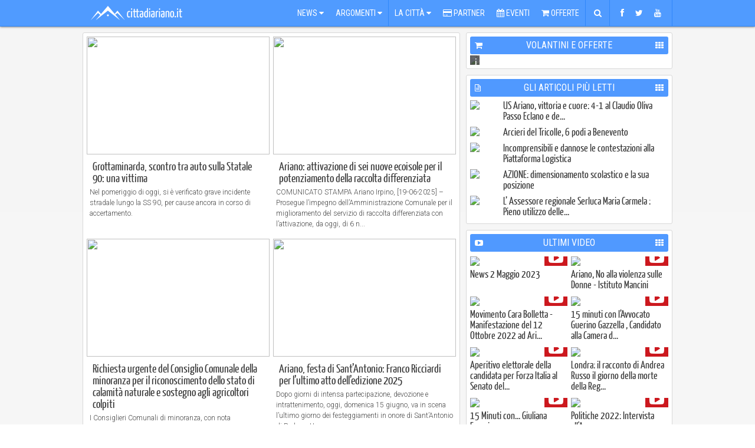

--- FILE ---
content_type: text/html; charset=UTF-8
request_url: https://www.cittadiariano.it/articoli/autore/antonio-guarini/?off=120
body_size: 15716
content:
<!doctype html>
<html>
	<head>
		<title>Articoli - Il portale di Ariano Irpino e dintorni</title>


<meta http-equiv="X-UA-Compatible" content="IE=9">
<meta name="msvalidate.01" content="07876A2E32D9BE2BF00DC321C2150360" />
<meta http-equiv="Content-Type" content="text/html; charset=UTF-8" />

<meta name="description" content="Il Portale di Ariano Irpino e dintorni. News, eventi, approfondimenti e tanto altro." />


<meta property='og:locale' content="it_IT"/>
<meta property='og:description' content="Il Portale di Ariano Irpino e dintorni. News, eventi, approfondimenti e tanto altro."/>
<meta property='og:site_name' content="cittadiariano.it"/>
<meta property="og:image" content="https://www.cittadiariano.it/templates/2013/style/img/logofb.png?v2"/>
<meta property="og:image:width" content="<br />
<b>Warning</b>:  getimagesize(templates/2013/style/img/logofb.png?v2): failed to open stream: No such file or directory in <b>/var/www/vhosts/cittadiariano.it/httpdocs/templates/commons/meta.html.php</b> on line <b>39</b><br />
"/>
<meta property="og:image:height" content="<br />
<b>Warning</b>:  getimagesize(templates/2013/style/img/logofb.png?v2): failed to open stream: No such file or directory in <b>/var/www/vhosts/cittadiariano.it/httpdocs/templates/commons/meta.html.php</b> on line <b>40</b><br />
"/>
<meta property="og:title" content="Il portale di Ariano Irpino e dintorni"/>

<meta name="twitter:card" content="summary">
<meta name="twitter:site" content="@cittadiariano">
<meta name="twitter:creator" content="@https://twitter.com/cittadiariano">
<meta name="twitter:image" content="https://www.cittadiariano.it/templates/2013/style/img/logofb.png?v2">
<meta name="twitter:title" content="Il portale di Ariano Irpino e dintorni">
<meta name="twitter:description" content="Il Portale di Ariano Irpino e dintorni. News, eventi, approfondimenti e tanto altro.">

<meta property="og:url" content="https://www.cittadiariano.it/articoli/autore/antonio-guarini/?off=120"/>


<link href="https://plus.google.com/114317647375667571318" rel="publisher" />

<meta name="generator" content="EasyX Web Portal | Developed by Christian de Miranda">

<meta name="copyright" content="(C) 2006-2026 cittadiariano.it">

<link rel="alternate" type="application/rss+xml" title="Città di Ariano . IT" href="https://feeds.feedburner.com/cittadiarianoit"/>

<meta name="viewport" content="width=1000" />
<!-- IMAGES -->
<link rel="shortcut icon" href="https://www.cittadiariano.it/templates/commons/style/img/favicon.ico" type="image/x-icon">
<link rel="icon" href="https://www.cittadiariano.it/templates/commons/style/img/favicon.ico" type="image/x-icon">

<!-- Roboto -->
<link href='https://fonts.googleapis.com/css?family=Open+Sans:400,300,700|Roboto:400,300,700|Roboto+Condensed:400,300,700' rel='stylesheet' type='text/css'>
<link rel="stylesheet" href="/templates/2013/style/css/font-awesome.min.css">

<!-- CSS -->
<link rel="stylesheet" href="https://www.cittadiariano.it/templates/commons/style/css/commons.css?v=61" type="text/css" media="all" />
<link rel="stylesheet" href="/templates/2013/style/css/base.css?v=61" type="text/css" media="all" />
<link rel="stylesheet" href="/templates/2013/style/css/print.css?v=61" type="text/css" media="print" />



<!--[if IE]>
<link rel="stylesheet" href="/templates/2013/style/css/ie.css" type="text/css" media="screen" />
<![endif]-->
<!--[if IE 8]>
<link rel="stylesheet" href="/templates/2013/style/css/ie-8.css" type="text/css" media="screen" />
<![endif]-->

<link rel="chrome-webstore-item" href="https://chrome.google.com/webstore/detail/nkkfhklapkjfjmiomhplpjhgnghkjdle">
<!-- Facebook Pixel Code -->
<!--
<script>
  !function(f,b,e,v,n,t,s)
  {if(f.fbq)return;n=f.fbq=function(){n.callMethod?
  n.callMethod.apply(n,arguments):n.queue.push(arguments)};
  if(!f._fbq)f._fbq=n;n.push=n;n.loaded=!0;n.version='2.0';
  n.queue=[];t=b.createElement(e);t.async=!0;
  t.src=v;s=b.getElementsByTagName(e)[0];
  s.parentNode.insertBefore(t,s)}(window, document,'script',
  'https://connect.facebook.net/en_US/fbevents.js');
  fbq('init', '868847183205520');
  fbq('track', 'PageView');
</script>
<noscript>
  <img height="1" width="1" style="display:none" 
       src="https://www.facebook.com/tr?id=868847183205520&ev=PageView&noscript=1"/>
</noscript>
-->
<!-- End Facebook Pixel Code -->
  <!-- ONESIGNAL CODE -->
<!--
  <script src="https://cdn.onesignal.com/sdks/OneSignalSDK.js" async='async'></script>
  <script>
    var OneSignal = window.OneSignal || [];
    OneSignal.push(["init", {
      appId: "1431253d-3b76-4d45-871f-3e7c7993a524",
      autoRegister: true,
      subdomainName: 'cittadiariano.os.tc',
      httpPermissionRequest: {
        enable: true
      },
      notifyButton: {
          enable: false
      },
      promptOptions: {
	      siteName: 'Città di Ariano',
	      actionMessage: "Ciao, puoi essere aggiornato sulle ultime news e aggiornamenti con le nostre notifiche.",
	      acceptButtonText: "Ok va bene",
	      cancelButtonText: "No grazie",
	      exampleNotificationTitle: 'Notifica di esempio',
          exampleNotificationMessage: 'Questa è una notifica di esempio',
          exampleNotificationCaption: 'Puoi annullare l\'iscrizione in qualsiasi momento.'
      },
      welcomeNotification: {
        "title": "Congratulazioni",
        "message": "Grazie per esserti registrato!"
      },
      httpPermissionRequest: {
        modalTitle: 'Congratulazioni',
        modalMessage: "Grazie per esserti registrato! Puoi annullare l\'iscrizione in qualsiasi momento.",
        modalButtonText: 'Chiudi',
        useCustomModal: true
      },
      safari_web_id: 'web.onesignal.auto.570f8921-edd7-49b2-93d5-7301d9209087'
    }]);
  </script>
-->
  <!-- END OF ONESIGNAL CODE -->

<!-- Global site tag (gtag.js) - Google Analytics -->
<script async src="https://www.googletagmanager.com/gtag/js?id=G-EQP6HZ5JCY"></script>
<script>
  window.dataLayer = window.dataLayer || [];
  function gtag(){dataLayer.push(arguments);}
  gtag('js', new Date());

  gtag('config', 'G-EQP6HZ5JCY');
</script>
	</head><body ><div id="fb-root"></div>
	<div id="topbar-wrapper">
	<div id="topbar">
		<div id="megamenu-wrapper">
							<a href="https://www.cittadiariano.it" id="logo" ><img src="https://www.cittadiariano.it/templates/2013/style/img/logo.png" /></a>
						<ul id="megamenu">
				<li><a href="javascript:void(0)" panel="panel-news" >News <i class="icon-caret-down"></i></a></li>
				<li><a href="javascript:void(0)" panel="panel-argomenti" class="separator">Argomenti <i class="icon-caret-down"></i></a></li>
				
				<li><a href="javascript:void(0)" panel="panel-la-citta">La Città <i class="icon-caret-down"></i></a></li>
				<li><a href="https://www.cittadiariano.it/AziendeArianoIrpino"><i class="icon-credit-card"></i> Partner</a></li>
				<li><a href="https://www.cittadiariano.it/eventi/prossimi"><i class="icon-calendar"></i> Eventi</a></li>
				<li><a href="https://www.cittadiariano.it/offerte/ultime" class="separator"><i class="icon-shopping-cart"></i> Offerte</a></li>
				<li><a href="javascript:void(0)" panel="panel-cerca" class="separator fixed-width"><i class="icon-search"></i></a></li>
				<li><a href="javascript:void(0)" panel="panel-sociale" class="separator top-socials" ><i class="icon-facebook"></i> <i class="icon-twitter"></i> <i class="icon-youtube"></i></a></li>
				<!--<li><a href="javascript:void(0)" panel="panel-utente" class="fixed-width" id="icon-user-wrapper"  ><i class="icon icon-user  "></i><span class="badge">3</span></a></li>-->
			</ul>
		</div>
			</div>

	<div id="topbar-panels-wrapper">

		<div id="topbar-panels">

						<div class="top-panel" id="panel-news" >

				<ul class="panel-menu">
					<li><a href="javascript:void(0)" subpanel="1" class="selected">Ultimi Articoli<i class="icon-angle-right"></i></a></li>
					<li><a href="javascript:void(0)" subpanel="2">I Più Letti<i class="icon-angle-right"></i></a></li>
					<li><a href="javascript:void(0)" subpanel="5">Video Recenti<i class="icon-angle-right"></i></a></li>
					<li><a href="javascript:void(0)" subpanel="6">Video Popolari<i class="icon-angle-right"></i></a></li>
				</ul>

				<div class="subpanels" >
					<div class="subpanel active" subpanel="1" >
						<div class="article menu"><div class="relative"><a href="https://www.cittadiariano.it/articolo/continua-limpegno-di-biogem-nella-formazione-di-giovani-talenti-della-ricerca-scientifica/19106" class="image" title="Continua l&rsquo;impegno di Biogem nella formazione di giovani talenti de..." ><img src="/images/2013-menu/20027.png" /></a><a href="https://www.cittadiariano.it/articolo/continua-limpegno-di-biogem-nella-formazione-di-giovani-talenti-della-ricerca-scientifica/19106" class="title " title="Continua l&rsquo;impegno di Biogem nella formazione di giovani talenti de..." ><h2 >Continua l’impegno di Biogem nella formazione di giovani talenti de...</h2></a><div class="clear"></div></div></div><div class="article menu"><div class="relative"><a href="https://www.cittadiariano.it/articolo/ridimensionamento-scolastico-la-nota-di-nicola-trunfio-sindaco-di-villamaina-inizia-male-il-dialogo-della-regione-campania-con-le-aree-interne/19105" class="image" title="Ridimensionamento scolastico, la nota di Nicola Trunfio, sindaco di..." ><img src="/images/2013-menu/20026.jpg" /></a><a href="https://www.cittadiariano.it/articolo/ridimensionamento-scolastico-la-nota-di-nicola-trunfio-sindaco-di-villamaina-inizia-male-il-dialogo-della-regione-campania-con-le-aree-interne/19105" class="title " title="Ridimensionamento scolastico, la nota di Nicola Trunfio, sindaco di..." ><h2 >Ridimensionamento scolastico, la nota di Nicola Trunfio, sindaco di...</h2></a><div class="clear"></div></div></div><div class="article menu"><div class="relative"><a href="https://www.cittadiariano.it/articolo/si-impone-di-misura-lafragola-sul-gsa-pallavolo-ariano-asd/19104" class="image" title="SI IMPONE DI MISURA L&rsquo;AFRAGOLA SUL GSA PALLAVOLO ARIANO ASD" ><img src="/images/2013-menu/20025.jpg" /></a><a href="https://www.cittadiariano.it/articolo/si-impone-di-misura-lafragola-sul-gsa-pallavolo-ariano-asd/19104" class="title " title="SI IMPONE DI MISURA L&rsquo;AFRAGOLA SUL GSA PALLAVOLO ARIANO ASD" ><h2 >SI IMPONE DI MISURA L’AFRAGOLA SUL GSA PALLAVOLO ARIANO ASD</h2></a><div class="clear"></div></div></div><div class="article menu"><div class="relative"><a href="https://www.cittadiariano.it/articolo/azione-dimensionamento-scolastico-e-sulla-posizione/19102" class="image" title="AZIONE: dimensionamento scolastico e la sua posizione" ><img src="/images/2013-menu/19232.jpeg" /></a><a href="https://www.cittadiariano.it/articolo/azione-dimensionamento-scolastico-e-sulla-posizione/19102" class="title " title="AZIONE: dimensionamento scolastico e la sua posizione" ><h2 >AZIONE: dimensionamento scolastico e la sua posizione</h2></a><div class="clear"></div></div></div><a href="https://www.cittadiariano.it/articoli/ultimi" class="subpanel-all">&rsaquo;</a><div class="clear"></div>
					</div>
					<div class="subpanel" subpanel="2">
						<div class="article menu"><div class="relative"><a href="https://www.cittadiariano.it/articolo/us-ariano-vittoria-e-cuore-4-1-al-claudio-oliva-passo-eclano-e-dedica-speciale-a-mirko-de-gruttola/19100" class="image" title="US Ariano, vittoria e cuore: 4-1 al Claudio Oliva Passo Eclano e de..." ><img src="/images/2013-menu/20023.jpeg" /></a><a href="https://www.cittadiariano.it/articolo/us-ariano-vittoria-e-cuore-4-1-al-claudio-oliva-passo-eclano-e-dedica-speciale-a-mirko-de-gruttola/19100" class="title " title="US Ariano, vittoria e cuore: 4-1 al Claudio Oliva Passo Eclano e de..." ><h2 >US Ariano, vittoria e cuore: 4-1 al Claudio Oliva Passo Eclano e de...</h2></a><div class="clear"></div></div></div><div class="article menu"><div class="relative"><a href="https://www.cittadiariano.it/articolo/arcieri-del-tricolle-6-podi-a-benevento/19096" class="image" title="Arcieri del Tricolle, 6 podi a Benevento" ><img src="/images/2013-menu/20017.jpg" /></a><a href="https://www.cittadiariano.it/articolo/arcieri-del-tricolle-6-podi-a-benevento/19096" class="title " title="Arcieri del Tricolle, 6 podi a Benevento" ><h2 >Arcieri del Tricolle, 6 podi a Benevento</h2></a><div class="clear"></div></div></div><div class="article menu"><div class="relative"><a href="https://www.cittadiariano.it/articolo/ncomprensibili-e-dannose-le-contestazioni-alla-piattaforma-logistica/19094" class="image" title="Incomprensibili e dannose le contestazioni alla Piattaforma Logistica" ><img src="/images/2013-menu/19623.jpeg" /></a><a href="https://www.cittadiariano.it/articolo/ncomprensibili-e-dannose-le-contestazioni-alla-piattaforma-logistica/19094" class="title " title="Incomprensibili e dannose le contestazioni alla Piattaforma Logistica" ><h2 >Incomprensibili e dannose le contestazioni alla Piattaforma Logistica</h2></a><div class="clear"></div></div></div><div class="article menu"><div class="relative"><a href="https://www.cittadiariano.it/articolo/azione-dimensionamento-scolastico-e-sulla-posizione/19102" class="image" title="AZIONE: dimensionamento scolastico e la sua posizione" ><img src="/images/2013-menu/19232.jpeg" /></a><a href="https://www.cittadiariano.it/articolo/azione-dimensionamento-scolastico-e-sulla-posizione/19102" class="title " title="AZIONE: dimensionamento scolastico e la sua posizione" ><h2 >AZIONE: dimensionamento scolastico e la sua posizione</h2></a><div class="clear"></div></div></div><a href="https://www.cittadiariano.it/articoli/piu-letti" class="subpanel-all">&rsaquo;</a><div class="clear"></div>
					</div>
					<div class="subpanel" subpanel="5" ><div class="article menu"><div class="relative"><a href="https://www.cittadiariano.it/articolo/news-2-maggio-2023/18141" class="image" title="News 2 Maggio 2023" ><img src="/images/2013-menu/18792.png" /><span class="player"><i class="icon-youtube-play"></i></span></a><a href="https://www.cittadiariano.it/articolo/news-2-maggio-2023/18141" class="title " title="News 2 Maggio 2023" ><h2 >News 2 Maggio 2023</h2></a><div class="clear"></div></div></div><div class="article menu"><div class="relative"><a href="https://www.cittadiariano.it/articolo/no-alla-violenza-sulle-donne-istituto-mancini/17949" class="image" title="Ariano, No alla violenza sulle Donne - Istituto Mancini" ><img src="/images/2013-menu/18574.jpg" /><span class="player"><i class="icon-youtube-play"></i></span></a><a href="https://www.cittadiariano.it/articolo/no-alla-violenza-sulle-donne-istituto-mancini/17949" class="title " title="Ariano, No alla violenza sulle Donne - Istituto Mancini" ><h2 >Ariano, No alla violenza sulle Donne - Istituto Mancini</h2></a><div class="clear"></div></div></div><div class="article menu"><div class="relative"><a href="https://www.cittadiariano.it/articolo/movimento-cara-bolletta-manifestazione-del-12-ottobre-2022-ad-ariano-irpino/17884" class="image" title="Movimento Cara Bolletta - Manifestazione del 12 Ottobre 2022 ad Ari..." ><img src="/images/2013-menu/18518.png" /><span class="player"><i class="icon-youtube-play"></i></span></a><a href="https://www.cittadiariano.it/articolo/movimento-cara-bolletta-manifestazione-del-12-ottobre-2022-ad-ariano-irpino/17884" class="title " title="Movimento Cara Bolletta - Manifestazione del 12 Ottobre 2022 ad Ari..." ><h2 >Movimento Cara Bolletta - Manifestazione del 12 Ottobre 2022 ad Ari...</h2></a><div class="clear"></div></div></div><div class="article menu"><div class="relative"><a href="https://www.cittadiariano.it/articolo/15-minuti-con-lavvocato-guerino-gazzella-candidato-alla-camera-dei-deputati/17846" class="image" title="15 minuti con l&rsquo;Avvocato Guerino Gazzella , Candidato alla Camera d..." ><img src="/images/2013-menu/18472.jpg" /><span class="player"><i class="icon-youtube-play"></i></span></a><a href="https://www.cittadiariano.it/articolo/15-minuti-con-lavvocato-guerino-gazzella-candidato-alla-camera-dei-deputati/17846" class="title " title="15 minuti con l&rsquo;Avvocato Guerino Gazzella , Candidato alla Camera d..." ><h2 >15 minuti con l’Avvocato Guerino Gazzella , Candidato alla Camera d...</h2></a><div class="clear"></div></div></div><a href="https://www.cittadiariano.it/video" class="subpanel-all">&rsaquo;</a><div class="clear"></div>
					</div>
					<div class="subpanel" subpanel="6" ><a href="https://www.cittadiariano.it/video" class="subpanel-all">&rsaquo;</a><div class="clear"></div>
					</div>
				</div>

				<div class="clear"></div>

			</div>

			<div class="top-panel" id="panel-argomenti" >

				<ul class="panel-menu">
					<li><a href="javascript:void(0)" subpanel="1" class="selected">Argomenti<i class="icon-angle-right"></i></a></li>
					<li><a href="javascript:void(0)" subpanel="2">Rubriche<i class="icon-angle-right"></i></a></li>
					<li><a href="javascript:void(0)" subpanel="3">Persone<i class="icon-angle-right"></i></a></li>
					<li><a href="javascript:void(0)" subpanel="5">Comuni<i class="icon-angle-right"></i></a></li>
				</ul>

				<div class="subpanels" >
					<div class="subpanel active" subpanel="1" >
						<div id="tags"><div class="tag"><a href="https://www.cittadiariano.it/articoli/tag/attualita/36" class="image" ><img src="/images/article/456.jpg" width="50" /></a><a href="https://www.cittadiariano.it/articoli/tag/attualita/36" title="Attualità" class="name">Attualità</a><div class="clear"></div></div><div class="tag"><a href="https://www.cittadiariano.it/articoli/tag/eventi/43" class="image" ><img src="/images/article/459.jpg" width="50" /></a><a href="https://www.cittadiariano.it/articoli/tag/eventi/43" title="Eventi" class="name">Eventi</a><div class="clear"></div></div><div class="tag"><a href="https://www.cittadiariano.it/articoli/tag/cronaca/37" class="image" ><img src="/images/article/392.jpg" width="50" /></a><a href="https://www.cittadiariano.it/articoli/tag/cronaca/37" title="Cronaca" class="name">Cronaca</a><div class="clear"></div></div><div class="tag"><a href="https://www.cittadiariano.it/articoli/tag/sport/40" class="image" ><img src="/images/article/1061.jpg" width="50" /></a><a href="https://www.cittadiariano.it/articoli/tag/sport/40" title="Sport" class="name">Sport</a><div class="clear"></div></div><div class="tag"><a href="https://www.cittadiariano.it/articoli/tag/politica/39" class="image" ><img src="/images/article/450.gif" width="50" /></a><a href="https://www.cittadiariano.it/articoli/tag/politica/39" title="Politica" class="name">Politica</a><div class="clear"></div></div><div class="tag"><a href="https://www.cittadiariano.it/articoli/tag/cultura/35" class="image" ><img src="/images/article/470.jpg" width="50" /></a><a href="https://www.cittadiariano.it/articoli/tag/cultura/35" title="Cultura" class="name">Cultura</a><div class="clear"></div></div><div class="tag"><a href="https://www.cittadiariano.it/articoli/tag/sociale/42" class="image" ><img src="/images/article/457.jpg" width="50" /></a><a href="https://www.cittadiariano.it/articoli/tag/sociale/42" title="Sociale" class="name">Sociale</a><div class="clear"></div></div><div class="tag"><a href="https://www.cittadiariano.it/articoli/tag/curiosita/41" class="image" ><img src="/images/article/460.jpg" width="50" /></a><a href="https://www.cittadiariano.it/articoli/tag/curiosita/41" title="Curiosità" class="name">Curiosità</a><div class="clear"></div></div><div class="tag"><a href="https://www.cittadiariano.it/articoli/tag/scuola/44" class="image" ><img src="/images/article/454.jpg" width="50" /></a><a href="https://www.cittadiariano.it/articoli/tag/scuola/44" title="Scuola" class="name">Scuola</a><div class="clear"></div></div><div class="tag"><a href="https://www.cittadiariano.it/articoli/tag/ambiente/34" class="image" ><img src="/images/article/316.jpeg" width="50" /></a><a href="https://www.cittadiariano.it/articoli/tag/ambiente/34" title="Ambiente" class="name">Ambiente</a><div class="clear"></div></div><div class="tag"><a href="https://www.cittadiariano.it/articoli/tag/calcio/183" class="image" ><img src="/images/article/3114.jpg" width="50" /></a><a href="https://www.cittadiariano.it/articoli/tag/calcio/183" title="Calcio" class="name">Calcio</a><div class="clear"></div></div><div class="tag"><a href="https://www.cittadiariano.it/articoli/tag/economia/106" class="image" ><img src="/images/article/455.gif" width="50" /></a><a href="https://www.cittadiariano.it/articoli/tag/economia/106" title="Economia" class="name">Economia</a><div class="clear"></div></div><div class="clear"></div></div><a href="https://www.cittadiariano.it/argomenti" class="subpanel-all">&rsaquo;</a>					</div>
					<div class="subpanel rubriche" subpanel="2">
						<div id="tags"><div class="tag"><a href="https://www.cittadiariano.it/rubrica/approfondimenti" class="image" ><img src="/images/article/6157.jpg" width="50" /></a><a href="https://www.cittadiariano.it/rubrica/approfondimenti" class="name">Approfondimenti</a><div class="clear"></div></div><div class="tag"><a href="https://www.cittadiariano.it/rubrica/ariano7" class="image" ><img src="/images/article/1090.jpg" width="50" /></a><a href="https://www.cittadiariano.it/rubrica/ariano7" class="name">Ariano7</a><div class="clear"></div></div><div class="tag"><a href="https://www.cittadiariano.it/rubrica/il-pollice" class="image" ><img src="/images/article/532.jpg" width="50" /></a><a href="https://www.cittadiariano.it/rubrica/il-pollice" class="name">Il Pollice</a><div class="clear"></div></div><div class="tag"><a href="https://www.cittadiariano.it/rubrica/incontri" class="image" ><img src="/images/article/529.jpg" width="50" /></a><a href="https://www.cittadiariano.it/rubrica/incontri" class="name">Incontri</a><div class="clear"></div></div><div class="tag"><a href="https://www.cittadiariano.it/rubrica/parliamone" class="image" ><img src="/images/article/535.jpg" width="50" /></a><a href="https://www.cittadiariano.it/rubrica/parliamone" class="name">Parliamone</a><div class="clear"></div></div><div class="tag"><a href="https://www.cittadiariano.it/rubrica/profumi-dirpinia" class="image" ><img src="/images/article/14913.png" width="50" /></a><a href="https://www.cittadiariano.it/rubrica/profumi-dirpinia" class="name">Profumi d'Irpinia</a><div class="clear"></div></div><div class="tag"><a href="https://www.cittadiariano.it/rubrica/un-libro-un-emozione" class="image" ><img src="/images/article/1440.jpg" width="50" /></a><a href="https://www.cittadiariano.it/rubrica/un-libro-un-emozione" class="name">Un Libro, Un'Emozione</a><div class="clear"></div></div><div class="tag"><a href="https://www.cittadiariano.it/rubrica/venga-a-prendere-il-caffe-da-noi" class="image" ><img src="/images/article/5240.jpg" width="50" /></a><a href="https://www.cittadiariano.it/rubrica/venga-a-prendere-il-caffe-da-noi" class="name">Venga a prendere il caffè da noi</a><div class="clear"></div></div><div class="tag"><a href="https://www.cittadiariano.it/rubrica/xd-magazine" class="image" ><img src="/images/article/5906.jpg" width="50" /></a><a href="https://www.cittadiariano.it/rubrica/xd-magazine" class="name">XD Magazine</a><div class="clear"></div></div><div class="clear"></div>
						</div>
						<a href="https://www.cittadiariano.it/rubriche" class="subpanel-all">&rsaquo;</a>					</div>
					<div class="subpanel" subpanel="3">
						<div id="tags"><div class="tag"><a href="https://www.cittadiariano.it/articoli/tag/domenico-mimmo-gambacorta/99" class="image" ><img src="/images/article/481.jpg" width="50" /></a><a href="https://www.cittadiariano.it/articoli/tag/domenico-mimmo-gambacorta/99" title="Domenico "Mimmo" Gambacorta" class="name">Domenico "Mimmo" Gambacorta</a><div class="clear"></div></div><div class="tag"><a href="https://www.cittadiariano.it/articoli/tag/antonio-mainiero/3" class="image" ><img src="/images/article/188.jpeg" width="50" /></a><a href="https://www.cittadiariano.it/articoli/tag/antonio-mainiero/3" title="Antonio Mainiero" class="name">Antonio Mainiero</a><div class="clear"></div></div><div class="tag"><a href="https://www.cittadiariano.it/articoli/tag/elvira-nuzzolo/248" class="image" ><img src="/images/article/3865.jpg" width="50" /></a><a href="https://www.cittadiariano.it/articoli/tag/elvira-nuzzolo/248" title="Elvira Nuzzolo" class="name">Elvira Nuzzolo</a><div class="clear"></div></div><div class="tag"><a href="https://www.cittadiariano.it/articoli/tag/giuliana-franciosa/123" class="image" ><img src="/images/article/463.jpg" width="50" /></a><a href="https://www.cittadiariano.it/articoli/tag/giuliana-franciosa/123" title="Giuliana Franciosa" class="name">Giuliana Franciosa</a><div class="clear"></div></div><div class="tag"><a href="https://www.cittadiariano.it/articoli/tag/mario-manganiello/278" class="image" ><img src="/images/article/5393.jpg" width="50" /></a><a href="https://www.cittadiariano.it/articoli/tag/mario-manganiello/278" title="Mario Manganiello" class="name">Mario Manganiello</a><div class="clear"></div></div><div class="tag"><a href="https://www.cittadiariano.it/articoli/tag/manfredi-damato/11" class="image" ><img src="/images/article/216.jpeg" width="50" /></a><a href="https://www.cittadiariano.it/articoli/tag/manfredi-damato/11" title="Manfredi D'Amato" class="name">Manfredi D'Amato</a><div class="clear"></div></div><div class="tag"><a href="https://www.cittadiariano.it/articoli/tag/raffaele-li-pizzi/111" class="image" ><img src="/images/article/480.jpg" width="50" /></a><a href="https://www.cittadiariano.it/articoli/tag/raffaele-li-pizzi/111" title="Raffaele Li Pizzi" class="name">Raffaele Li Pizzi</a><div class="clear"></div></div><div class="tag"><a href="https://www.cittadiariano.it/articoli/tag/sergio-melillo/295" class="image" ><img src="/images/article/8144.jpg" width="50" /></a><a href="https://www.cittadiariano.it/articoli/tag/sergio-melillo/295" title="Sergio Melillo" class="name">Sergio Melillo</a><div class="clear"></div></div><div class="tag"><a href="https://www.cittadiariano.it/articoli/tag/ettore-zecchino/2" class="image" ><img src="/images/article/218.jpeg" width="50" /></a><a href="https://www.cittadiariano.it/articoli/tag/ettore-zecchino/2" title="Ettore Zecchino" class="name">Ettore Zecchino</a><div class="clear"></div></div><div class="tag"><a href="https://www.cittadiariano.it/articoli/tag/filomena-gambacorta/276" class="image" ><img src="/images/article/5325.png" width="50" /></a><a href="https://www.cittadiariano.it/articoli/tag/filomena-gambacorta/276" title="Filomena Gambacorta" class="name">Filomena Gambacorta</a><div class="clear"></div></div><div class="tag"><a href="https://www.cittadiariano.it/articoli/tag/carlo-sessa/254" class="image" ><img src="/images/article/7719.jpg" width="50" /></a><a href="https://www.cittadiariano.it/articoli/tag/carlo-sessa/254" title="Carlo Sessa" class="name">Carlo Sessa</a><div class="clear"></div></div><div class="tag"><a href="https://www.cittadiariano.it/articoli/tag/ortensio-zecchino/1" class="image" ><img src="/images/article/215.jpeg" width="50" /></a><a href="https://www.cittadiariano.it/articoli/tag/ortensio-zecchino/1" title="Ortensio Zecchino" class="name">Ortensio Zecchino</a><div class="clear"></div></div><div class="clear"></div></div><a href="https://www.cittadiariano.it/persone" class="subpanel-all">&rsaquo;</a>					</div>
					<div class="subpanel" subpanel="5">
						<div id="tags"><div class="tag"><a href="https://www.cittadiariano.it/articoli/tag/ariano-irpino/168" class="image" ><img src="/images/article/758.jpg" width="50" /></a><a href="https://www.cittadiariano.it/articoli/tag/ariano-irpino/168" title="Ariano Irpino" class="name">Ariano Irpino</a><div class="clear"></div></div><div class="tag"><a href="https://www.cittadiariano.it/articoli/tag/avellino/160" class="image" ><img src="/images/article/962.png" width="50" /></a><a href="https://www.cittadiariano.it/articoli/tag/avellino/160" title="Avellino" class="name">Avellino</a><div class="clear"></div></div><div class="tag"><a href="https://www.cittadiariano.it/articoli/tag/grottaminarda/162" class="image" ><img src="/images/article/957.png" width="50" /></a><a href="https://www.cittadiariano.it/articoli/tag/grottaminarda/162" title="Grottaminarda" class="name">Grottaminarda</a><div class="clear"></div></div><div class="tag"><a href="https://www.cittadiariano.it/articoli/tag/mirabella-eclano/165" class="image" ><img src="/images/article/952.png" width="50" /></a><a href="https://www.cittadiariano.it/articoli/tag/mirabella-eclano/165" title="Mirabella Eclano" class="name">Mirabella Eclano</a><div class="clear"></div></div><div class="tag"><a href="https://www.cittadiariano.it/articoli/tag/flumeri/169" class="image" ><img src="/images/article/971.png" width="50" /></a><a href="https://www.cittadiariano.it/articoli/tag/flumeri/169" title="Flumeri" class="name">Flumeri</a><div class="clear"></div></div><div class="tag"><a href="https://www.cittadiariano.it/articoli/tag/montecalvo-irpino/163" class="image" ><img src="/images/article/958.png" width="50" /></a><a href="https://www.cittadiariano.it/articoli/tag/montecalvo-irpino/163" title="Montecalvo Irpino" class="name">Montecalvo Irpino</a><div class="clear"></div></div><div class="tag"><a href="https://www.cittadiariano.it/articoli/tag/venticano/221" class="image" ><img src="/images/article/1321.png" width="50" /></a><a href="https://www.cittadiariano.it/articoli/tag/venticano/221" title="Venticano" class="name">Venticano</a><div class="clear"></div></div><div class="tag"><a href="https://www.cittadiariano.it/articoli/tag/gesualdo/177" class="image" ><img src="/images/article/1017.png" width="50" /></a><a href="https://www.cittadiariano.it/articoli/tag/gesualdo/177" title="Gesualdo" class="name">Gesualdo</a><div class="clear"></div></div><div class="tag"><a href="https://www.cittadiariano.it/articoli/tag/savignano-irpino/167" class="image" ><img src="/images/article/960.png" width="50" /></a><a href="https://www.cittadiariano.it/articoli/tag/savignano-irpino/167" title="Savignano Irpino" class="name">Savignano Irpino</a><div class="clear"></div></div><div class="tag"><a href="https://www.cittadiariano.it/articoli/tag/santangelo-dei-lombardi/213" class="image" ><img src="/images/article/1313.png" width="50" /></a><a href="https://www.cittadiariano.it/articoli/tag/santangelo-dei-lombardi/213" title="Sant'Angelo dei Lombardi" class="name">Sant'Angelo dei Lombardi</a><div class="clear"></div></div><div class="tag"><a href="https://www.cittadiariano.it/articoli/tag/fontanarosa/197" class="image" ><img src="/images/article/1154.png" width="50" /></a><a href="https://www.cittadiariano.it/articoli/tag/fontanarosa/197" title="Fontanarosa" class="name">Fontanarosa</a><div class="clear"></div></div><div class="tag"><a href="https://www.cittadiariano.it/articoli/tag/bonito/194" class="image" ><img src="/images/article/1120.png" width="50" /></a><a href="https://www.cittadiariano.it/articoli/tag/bonito/194" title="Bonito" class="name">Bonito</a><div class="clear"></div></div><div class="clear"></div></div><a href="https://www.cittadiariano.it/comuni" class="subpanel-all">&rsaquo;</a>					</div>
				</div>

				<div class="clear"></div>

			</div>

<!--
			<div class="top-panel" id="panel-video" >
				<ul class="panel-menu">
					<li><a href="javascript:void(0)" subpanel="1" class="selected">Video Recenti<i class="icon-angle-right"></i></a></li>
					<li><a href="javascript:void(0)" subpanel="2">Video Popolari<i class="icon-angle-right"></i></a></li>
				</ul>
				<div class="subpanels" >
					<div class="subpanel active" subpanel="1" ><div class="article menu"><div class="relative"><a href="https://www.cittadiariano.it/articolo/news-2-maggio-2023/18141" class="image" title="News 2 Maggio 2023" ><img src="/images/2013-menu/18792.png" /><span class="player"><i class="icon-youtube-play"></i></span></a><a href="https://www.cittadiariano.it/articolo/news-2-maggio-2023/18141" class="title " title="News 2 Maggio 2023" ><h2 >News 2 Maggio 2023</h2></a><div class="clear"></div></div></div><div class="article menu"><div class="relative"><a href="https://www.cittadiariano.it/articolo/no-alla-violenza-sulle-donne-istituto-mancini/17949" class="image" title="Ariano, No alla violenza sulle Donne - Istituto Mancini" ><img src="/images/2013-menu/18574.jpg" /><span class="player"><i class="icon-youtube-play"></i></span></a><a href="https://www.cittadiariano.it/articolo/no-alla-violenza-sulle-donne-istituto-mancini/17949" class="title " title="Ariano, No alla violenza sulle Donne - Istituto Mancini" ><h2 >Ariano, No alla violenza sulle Donne - Istituto Mancini</h2></a><div class="clear"></div></div></div><div class="article menu"><div class="relative"><a href="https://www.cittadiariano.it/articolo/movimento-cara-bolletta-manifestazione-del-12-ottobre-2022-ad-ariano-irpino/17884" class="image" title="Movimento Cara Bolletta - Manifestazione del 12 Ottobre 2022 ad Ari..." ><img src="/images/2013-menu/18518.png" /><span class="player"><i class="icon-youtube-play"></i></span></a><a href="https://www.cittadiariano.it/articolo/movimento-cara-bolletta-manifestazione-del-12-ottobre-2022-ad-ariano-irpino/17884" class="title " title="Movimento Cara Bolletta - Manifestazione del 12 Ottobre 2022 ad Ari..." ><h2 >Movimento Cara Bolletta - Manifestazione del 12 Ottobre 2022 ad Ari...</h2></a><div class="clear"></div></div></div><div class="article menu"><div class="relative"><a href="https://www.cittadiariano.it/articolo/15-minuti-con-lavvocato-guerino-gazzella-candidato-alla-camera-dei-deputati/17846" class="image" title="15 minuti con l&rsquo;Avvocato Guerino Gazzella , Candidato alla Camera d..." ><img src="/images/2013-menu/18472.jpg" /><span class="player"><i class="icon-youtube-play"></i></span></a><a href="https://www.cittadiariano.it/articolo/15-minuti-con-lavvocato-guerino-gazzella-candidato-alla-camera-dei-deputati/17846" class="title " title="15 minuti con l&rsquo;Avvocato Guerino Gazzella , Candidato alla Camera d..." ><h2 >15 minuti con l’Avvocato Guerino Gazzella , Candidato alla Camera d...</h2></a><div class="clear"></div></div></div><a href="https://www.cittadiariano.it/video" class="subpanel-all">&rsaquo;</a><div class="clear"></div>
					</div>
					<div class="subpanel" subpanel="2" ><a href="https://www.cittadiariano.it/video" class="subpanel-all">&rsaquo;</a><div class="clear"></div>
					</div>
				</div>

				<div class="clear"></div>

			</div>	
-->

			<div class="top-panel" id="panel-la-citta" >
								<ul class="panel-menu">
					<li><a href="javascript:void(0)" subpanel="1" class="selected">Informazioni<i class="icon-angle-right"></i></a></li>
					<li><a href="javascript:void(0)" subpanel="2" >Storia e Cultura<i class="icon-angle-right"></i></a></li>
					<li><a href="javascript:void(0)" subpanel="3" >Tradizioni<i class="icon-angle-right"></i></a></li>
					<li><a href="javascript:void(0)" subpanel="4" >Turismo<i class="icon-angle-right"></i></a></li>
					<li><a href="javascript:void(0)" subpanel="5" >Sport e Intrattenimento<i class="icon-angle-right"></i></a></li>
					<li><a href="javascript:void(0)" subpanel="6" >Eccellenze<i class="icon-angle-right"></i></a></li>
				</ul>
				<div class="subpanels" >
					<div class="subpanel active" subpanel="1">
						<div id="tags">
							<div class="tag"><a href="https://www.cittadiariano.it/pagina/chi-siamo/365" class="image"><img src="https://www.cittadiariano.it/templates/2013/style/img/bgplaceholder.png" data-src="/images/article/3047.png" width="50"></a><a href="https://www.cittadiariano.it/pagina/chi-siamo/365" class="name">Chi Siamo</a></div><div class="tag"><a href="https://www.cittadiariano.it/pagina/ariano-irpino-info-generali/228" class="image"><img src="https://www.cittadiariano.it/templates/2013/style/img/bgplaceholder.png" data-src="/images/article/250.png" width="50"></a><a href="https://www.cittadiariano.it/pagina/ariano-irpino-info-generali/228" class="name">Info Generali</a></div><div class="tag"><a href="https://www.cittadiariano.it/pagina/utilita-numeri-utili/226" class="image"><img src="https://www.cittadiariano.it/templates/2013/style/img/bgplaceholder.png" data-src="/images/article/355.jpg" width="50"></a><a href="https://www.cittadiariano.it/pagina/utilita-numeri-utili/226" class="name">Numeri Utili | Emergenze e Sanità</a></div><div class="tag"><a href="https://www.cittadiariano.it/pagina/uffici-pubblici/2571" class="image"><img src="https://www.cittadiariano.it/templates/2013/style/img/bgplaceholder.png" data-src="/images/article/3468.jpg" width="50"></a><a href="https://www.cittadiariano.it/pagina/uffici-pubblici/2571" class="name">Uffici Pubblici</a></div><div class="tag"><a href="https://www.cittadiariano.it/pagina/amministrazione-2014-2019/4123" class="image"><img src="https://www.cittadiariano.it/templates/2013/style/img/bgplaceholder.png" data-src="/images/article/3084.jpg" width="50"></a><a href="https://www.cittadiariano.it/pagina/amministrazione-2014-2019/4123" class="name">Amministrazione 2014-2019</a></div><div class="tag"><a href="https://www.cittadiariano.it/pagina/utilita-demografia/364" class="image"><img src="https://www.cittadiariano.it/templates/2013/style/img/bgplaceholder.png" data-src="/images/article/3395.jpg" width="50"></a><a href="https://www.cittadiariano.it/pagina/utilita-demografia/364" class="name">Demografia (dal 2001)</a></div><div class="tag"><a href="https://www.cittadiariano.it/pagina/quartieri-vie-e-contrade/2560" class="image"><img src="https://www.cittadiariano.it/templates/2013/style/img/bgplaceholder.png" data-src="/images/article/3047.png" width="50"></a><a href="https://www.cittadiariano.it/pagina/quartieri-vie-e-contrade/2560" class="name">Quartieri, Vie e Contrade</a></div><div class="tag"><a href="https://www.cittadiariano.it/pagina/farmacia-di-turno/246" class="image"><img src="https://www.cittadiariano.it/templates/2013/style/img/bgplaceholder.png" data-src="/images/article/17821.jpg" width="50"></a><a href="https://www.cittadiariano.it/pagina/farmacia-di-turno/246" class="name">Farmacia di turno</a></div><div class="tag"><a href="https://www.cittadiariano.it/pagina/utilita-parcheggi/250" class="image"><img src="https://www.cittadiariano.it/templates/2013/style/img/bgplaceholder.png" data-src="/images/article/403.png" width="50"></a><a href="https://www.cittadiariano.it/pagina/utilita-parcheggi/250" class="name">Parcheggi</a></div><div class="tag"><a href="https://www.cittadiariano.it/pagina/trasporti-pubblici-orari/3969" class="image"><img src="https://www.cittadiariano.it/templates/2013/style/img/bgplaceholder.png" data-src="/images/article/4488.jpeg" width="50"></a><a href="https://www.cittadiariano.it/pagina/trasporti-pubblici-orari/3969" class="name">Trasporti Pubblici - Orari</a></div><div class="tag"><a href="https://www.cittadiariano.it/pagina/riepilogo-modifiche-portale-cda/3382" class="image"><img src="https://www.cittadiariano.it/templates/2013/style/img/bgplaceholder.png" data-src="/images/article/3047.png" width="50"></a><a href="https://www.cittadiariano.it/pagina/riepilogo-modifiche-portale-cda/3382" class="name">Riepilogo Modifiche Portale CDA</a></div><div class="clear"></div>
						</div>
					</div>
					<div class="subpanel" subpanel="2">
						<div id="tags">
							<div class="tag"><a href="https://www.cittadiariano.it/pagina/preistoria/2578" class="image"><img src="https://www.cittadiariano.it/templates/2013/style/img/bgplaceholder.png" data-src="/images/article/3047.png" width="50"></a><a href="https://www.cittadiariano.it/pagina/preistoria/2578" class="name">Preistoria</a></div><div class="tag"><a href="https://www.cittadiariano.it/pagina/medioevo/2579" class="image"><img src="https://www.cittadiariano.it/templates/2013/style/img/bgplaceholder.png" data-src="/images/article/3047.png" width="50"></a><a href="https://www.cittadiariano.it/pagina/medioevo/2579" class="name">Medioevo</a></div><div class="tag"><a href="https://www.cittadiariano.it/pagina/terremoti/2581" class="image"><img src="https://www.cittadiariano.it/templates/2013/style/img/bgplaceholder.png" data-src="/images/article/3471.jpg" width="50"></a><a href="https://www.cittadiariano.it/pagina/terremoti/2581" class="name">Terremoti</a></div><div class="tag"><a href="https://www.cittadiariano.it/pagina/cronistoria/2582" class="image"><img src="https://www.cittadiariano.it/templates/2013/style/img/bgplaceholder.png" data-src="/images/article/3047.png" width="50"></a><a href="https://www.cittadiariano.it/pagina/cronistoria/2582" class="name">Cronistoria</a></div><div class="tag"><a href="https://www.cittadiariano.it/pagina/i-santi/2608" class="image"><img src="https://www.cittadiariano.it/templates/2013/style/img/bgplaceholder.png" data-src="/images/article/3394.jpg" width="50"></a><a href="https://www.cittadiariano.it/pagina/i-santi/2608" class="name">I Santi</a></div><div class="tag"><a href="https://www.cittadiariano.it/pagina/personalita/2583" class="image"><img src="https://www.cittadiariano.it/templates/2013/style/img/bgplaceholder.png" data-src="/images/article/2697.png" width="50"></a><a href="https://www.cittadiariano.it/pagina/personalita/2583" class="name">Personalità</a></div><div class="clear"></div>
						</div>
					</div>
					<div class="subpanel" subpanel="3">
						<div id="tags">
							<div class="tag"><a href="https://www.cittadiariano.it/pagina/dizionario/2561" class="image"><img src="https://www.cittadiariano.it/templates/2013/style/img/bgplaceholder.png" data-src="/images/article/3470.jpg" width="50"></a><a href="https://www.cittadiariano.it/pagina/dizionario/2561" class="name">Dizionario</a></div><div class="tag"><a href="https://www.cittadiariano.it/pagina/tradizioni-dialetto-arianese/257" class="image"><img src="https://www.cittadiariano.it/templates/2013/style/img/bgplaceholder.png" data-src="/images/article/3047.png" width="50"></a><a href="https://www.cittadiariano.it/pagina/tradizioni-dialetto-arianese/257" class="name">Dialetto arianese</a></div><div class="tag"><a href="https://www.cittadiariano.it/pagina/tradizioni-proverbi/221" class="image"><img src="https://www.cittadiariano.it/templates/2013/style/img/bgplaceholder.png" data-src="/images/article/3396.jpg" width="50"></a><a href="https://www.cittadiariano.it/pagina/tradizioni-proverbi/221" class="name">Proverbi</a></div><div class="tag"><a href="https://www.cittadiariano.it/pagina/tradizioni-modi-di-dire/307" class="image"><img src="https://www.cittadiariano.it/templates/2013/style/img/bgplaceholder.png" data-src="/images/article/3047.png" width="50"></a><a href="https://www.cittadiariano.it/pagina/tradizioni-modi-di-dire/307" class="name">Modi di dire</a></div><div class="tag"><a href="https://www.cittadiariano.it/pagina/racconti-e-poesie/2562" class="image"><img src="https://www.cittadiariano.it/templates/2013/style/img/bgplaceholder.png" data-src="/images/article/3047.png" width="50"></a><a href="https://www.cittadiariano.it/pagina/racconti-e-poesie/2562" class="name">Racconti e Poesie</a></div><div class="tag"><a href="https://www.cittadiariano.it/pagina/gastronomia/2572" class="image"><img src="https://www.cittadiariano.it/templates/2013/style/img/bgplaceholder.png" data-src="/images/article/3047.png" width="50"></a><a href="https://www.cittadiariano.it/pagina/gastronomia/2572" class="name">Gastronomia</a></div><div class="clear"></div>
						</div>
					</div>
					<div class="subpanel" subpanel="4">
						<div id="tags">
							<div class="tag"><a href="https://www.cittadiariano.it/pagina/musei-e-biblioteche/2586" class="image"><img src="https://www.cittadiariano.it/templates/2013/style/img/bgplaceholder.png" data-src="/images/article/3281.jpg" width="50"></a><a href="https://www.cittadiariano.it/pagina/musei-e-biblioteche/2586" class="name">Musei e Biblioteche</a></div><div class="tag"><a href="https://www.cittadiariano.it/pagina/castello-normanno/2576" class="image"><img src="https://www.cittadiariano.it/templates/2013/style/img/bgplaceholder.png" data-src="/images/article/2743.jpg" width="50"></a><a href="https://www.cittadiariano.it/pagina/castello-normanno/2576" class="name">Castello Normanno</a></div><div class="tag"><a href="https://www.cittadiariano.it/pagina/la-cattedrale/2573" class="image"><img src="https://www.cittadiariano.it/templates/2013/style/img/bgplaceholder.png" data-src="/images/article/2259.jpg" width="50"></a><a href="https://www.cittadiariano.it/pagina/la-cattedrale/2573" class="name">Cattedrale</a></div><div class="tag"><a href="https://www.cittadiariano.it/pagina/chiese/2574" class="image"><img src="https://www.cittadiariano.it/templates/2013/style/img/bgplaceholder.png" data-src="/images/article/3047.png" width="50"></a><a href="https://www.cittadiariano.it/pagina/chiese/2574" class="name">Chiese</a></div><div class="tag"><a href="https://www.cittadiariano.it/pagina/fontane/2575" class="image"><img src="https://www.cittadiariano.it/templates/2013/style/img/bgplaceholder.png" data-src="/images/article/3047.png" width="50"></a><a href="https://www.cittadiariano.it/pagina/fontane/2575" class="name">Fontane</a></div><div class="tag"><a href="https://www.cittadiariano.it/pagina/luoghi-ed-edifici-storici/2588" class="image"><img src="https://www.cittadiariano.it/templates/2013/style/img/bgplaceholder.png" data-src="/images/article/3047.png" width="50"></a><a href="https://www.cittadiariano.it/pagina/luoghi-ed-edifici-storici/2588" class="name">Luoghi ed edifici storici</a></div><div class="tag"><a href="https://www.cittadiariano.it/pagina/ariano-irpino-manifestazioni/233" class="image"><img src="https://www.cittadiariano.it/templates/2013/style/img/bgplaceholder.png" data-src="/images/article/3047.png" width="50"></a><a href="https://www.cittadiariano.it/pagina/ariano-irpino-manifestazioni/233" class="name">Manifestazioni</a></div><div class="tag"><a href="https://www.cittadiariano.it/pagina/turismo-dove-mangiare/236" class="image"><img src="https://www.cittadiariano.it/templates/2013/style/img/bgplaceholder.png" data-src="/images/article/3047.png" width="50"></a><a href="https://www.cittadiariano.it/pagina/turismo-dove-mangiare/236" class="name">Dove mangiare</a></div><div class="tag"><a href="https://www.cittadiariano.it/pagina/turismo-dove-dormire/237" class="image"><img src="https://www.cittadiariano.it/templates/2013/style/img/bgplaceholder.png" data-src="/images/article/3047.png" width="50"></a><a href="https://www.cittadiariano.it/pagina/turismo-dove-dormire/237" class="name">Dove dormire</a></div><div class="clear"></div>
						</div>
					</div>
					<div class="subpanel" subpanel="5">
						<div id="tags">
							<div class="tag"><a href="https://www.cittadiariano.it/pagina/societa-sportive/2589" class="image"><img src="https://www.cittadiariano.it/templates/2013/style/img/bgplaceholder.png" data-src="/images/article/3121.jpg" width="50"></a><a href="https://www.cittadiariano.it/pagina/societa-sportive/2589" class="name">Società Sportive</a></div><div class="tag"><a href="https://www.cittadiariano.it/pagina/strutture-sportive/2590" class="image"><img src="https://www.cittadiariano.it/templates/2013/style/img/bgplaceholder.png" data-src="/images/article/521.png" width="50"></a><a href="https://www.cittadiariano.it/pagina/strutture-sportive/2590" class="name">Strutture Sportive</a></div><div class="tag"><a href="https://www.cittadiariano.it/pagina/turismo-dove-divertirsi/363" class="image"><img src="https://www.cittadiariano.it/templates/2013/style/img/bgplaceholder.png" data-src="/images/article/3462.jpg" width="50"></a><a href="https://www.cittadiariano.it/pagina/turismo-dove-divertirsi/363" class="name">Dove divertirsi</a></div><div class="clear"></div>
						</div>
					</div>
					<div class="subpanel" subpanel="6">
						<div id="tags">
							<div class="tag"><a href="https://www.cittadiariano.it/pagina/ceramica/2566" class="image"><img src="https://www.cittadiariano.it/templates/2013/style/img/bgplaceholder.png" data-src="/images/article/354.jpg" width="50"></a><a href="https://www.cittadiariano.it/pagina/ceramica/2566" class="name">Ceramica</a></div><div class="tag"><a href="https://www.cittadiariano.it/pagina/eccellenze-biogem/232" class="image"><img src="https://www.cittadiariano.it/templates/2013/style/img/bgplaceholder.png" data-src="/images/article/359.png" width="50"></a><a href="https://www.cittadiariano.it/pagina/eccellenze-biogem/232" class="name">Biogem</a></div><div class="tag"><a href="https://www.cittadiariano.it/pagina/uiip/2564" class="image"><img src="https://www.cittadiariano.it/templates/2013/style/img/bgplaceholder.png" data-src="/images/article/3361.png" width="50"></a><a href="https://www.cittadiariano.it/pagina/uiip/2564" class="name">UIIP</a></div><div class="tag"><a href="https://www.cittadiariano.it/pagina/eccellenze-ravece/227" class="image"><img src="https://www.cittadiariano.it/templates/2013/style/img/bgplaceholder.png" data-src="/images/article/356.jpg" width="50"></a><a href="https://www.cittadiariano.it/pagina/eccellenze-ravece/227" class="name">Ravece</a></div><div class="tag"><a href="https://www.cittadiariano.it/pagina/basket-ariano/2567" class="image"><img src="https://www.cittadiariano.it/templates/2013/style/img/bgplaceholder.png" data-src="/images/article/2916.jpg" width="50"></a><a href="https://www.cittadiariano.it/pagina/basket-ariano/2567" class="name">Basket Ariano</a></div><div class="tag"><a href="https://www.cittadiariano.it/pagina/ariano-folk-festival/2565" class="image"><img src="https://www.cittadiariano.it/templates/2013/style/img/bgplaceholder.png" data-src="/images/article/3461.jpg" width="50"></a><a href="https://www.cittadiariano.it/pagina/ariano-folk-festival/2565" class="name">Ariano Folk Festival</a></div><div class="clear"></div>
						</div>
					</div>
				</div>

				<div class="clear"></div>

			</div>

						<div class="top-panel" id="panel-cerca" >
				<form action="https://www.cittadiariano.it/articoli" method="get" id="form-search">
					<input type="text" name="q" value="" placeholder="Cerca..." id="search-text">
					<select onchange="FormSearchAction( this.value )" ><option value="https://www.cittadiariano.it/articoli" selected="selected">Articoli</option><option value="https://www.cittadiariano.it/AziendeArianoIrpino" >Aziende</option><option value="https://www.cittadiariano.it/eventi" >Eventi</option><option value="https://www.cittadiariano.it/offerte/ultime" >Offerte</option></select>
					<input type="submit" id="search-btn" class="btn blue" value="Cerca" />
				</form>
				<div class="clear"></div>

			</div>

			<div class="top-panel" id="panel-sociale" >

				<div class="social-follow left first icon">
					<a href="https://www.facebook.com/cittadiariano" target="_blank"><i class="icon-facebook"></i></a>
				</div>

				<div class="social-follow left icon">
					<a href="https://twitter.com/cittadiariano" target="_blank"><i class="icon-twitter"></i></a>
				</div>

				<div class="social-follow left icon">
					<a href="https://api.whatsapp.com/send/?phone=393474888121" target="_blank"><img src="https://www.cittadiariano.it/templates/2013/style/img/whatsapp.png" /></a>
				</div>

				<div class="social-follow left icon">
					<a href="https://t.me/cittadiariano" target="_blank"><img src="https://www.cittadiariano.it/templates/2013/style/img/telegram.png" /></a>
				</div>

				<div class="social-follow left icon">
					<a href="https://www.youtube.com/user/cittadiariano" target="_blank"><i class="icon-youtube"></i></a>
				</div>
				<div class="social-follow left icon">
					<a href="https://www.instagram.com/cittadiariano/" target="_blank"><i class="icon-instagram"></i></a>
				</div>
				<div class="social-follow left icon">
					<a href="https://feeds.feedburner.com/cittadiarianoit" target="_blank"><i class="icon-rss"></i></a>
				</div>

				<div class="social-follow left icon">
					<a href="https://podcasts.apple.com/it/podcast/citt%C3%A0-di-ariano/id1567267750" target="_blank"><img src="https://www.cittadiariano.it/templates/2013/style/img/apple-podcast.png" /></a>
				</div>

				<div class="social-follow left icon">
					<a href="https://www.google.com/podcasts?feed=aHR0cHM6Ly9hbmNob3IuZm0vcy81YWUzMDZmYy9wb2RjYXN0L3Jzcw==" target="_blank"><img src="https://www.cittadiariano.it/templates/2013/style/img/google-podcast.png" /></a>
				</div>

				<div class="social-follow left icon">
					<a href="https://open.spotify.com/show/3iYAlE1svKqLa6pHhyKxjS" target="_blank"><img src="https://www.cittadiariano.it/templates/2013/style/img/spotify.png" /></a>
				</div>

				<div class="social-follow right youtube">
					<div id="youtube-social-follow"></div>
					<div class="clear"></div>
				</div>

				<div class="social-follow right twitter">
					<a href="https://twitter.com/cittadiariano?ref_src=twsrc%5Etfw" class="twitter-follow-button" data-lang="it" data-show-count="false">Segui @cittadiariano</a>
					<div class="clear"></div>
				</div>

				<div class="social-follow right facebook">
					<div class="fb-like" data-href="https://www.facebook.com/cittadiariano" data-width="115" data-height="24" data-colorscheme="light" data-layout="button_count" data-action="like" data-show-faces="false" data-send="false"></div>
					<div class="clear"></div>
				</div>

				<div class="clear"></div>

			</div>

			<div class="top-panel" id="panel-utente">
								<div class="clear"></div>

			</div>

		</div>

	</div>

</div><div id="wrapper" ><div id="header-banners"><div class="clear clearfix"></div></div><div id="content-wrapper"><div id="left-bar" ><div class="section"><div class="article normal l"><div class="relative"><a href="https://www.cittadiariano.it/articolo/grottaminarda-scontro-tra-auto-sulla-statale-90-una-vittima/18981" class="image" title="Grottaminarda, scontro tra auto sulla Statale 90: una vittima" ><img src="/images/2013-in-primo-piano/19887.jpeg" width="310" height="200" /></a><a href="https://www.cittadiariano.it/articolo/grottaminarda-scontro-tra-auto-sulla-statale-90-una-vittima/18981" class="title " title="Grottaminarda, scontro tra auto sulla Statale 90: una vittima" ><h2 >Grottaminarda, scontro tra auto sulla Statale 90: una vittima</h2></a><div class="clear"></div></div><div class="description">Nel pomeriggio di oggi, si è verificato grave incidente stradale lungo la SS 90, per cause ancora in corso di accertamento. </div></div><div class="article normal r"><div class="relative"><a href="https://www.cittadiariano.it/articolo/ariano-attivazione-di-sei-nuove-ecoisole-per-il-potenziamento-della-raccolta-differenziata/18980" class="image" title="Ariano: attivazione di sei nuove ecoisole per il potenziamento della raccolta differenziata" ><img src="/images/2013-in-primo-piano/19884.jpeg" width="310" height="200" /></a><a href="https://www.cittadiariano.it/articolo/ariano-attivazione-di-sei-nuove-ecoisole-per-il-potenziamento-della-raccolta-differenziata/18980" class="title " title="Ariano: attivazione di sei nuove ecoisole per il potenziamento della raccolta differenziata" ><h2 >Ariano: attivazione di sei nuove ecoisole per il potenziamento della raccolta differenziata</h2></a><div class="clear"></div></div><div class="description">COMUNICATO STAMPA

Ariano Irpino, [19-06-2025] – Prosegue l’impegno dell’Amministrazione Comunale per il

miglioramento del servizio di raccolta differenziata con l’attivazione, da oggi, di 6 n...</div></div><div class="clear separator"></div><div class="article normal l"><div class="relative"><a href="https://www.cittadiariano.it/articolo/richiesta-urgente-del-consiglio-comunale-della-minoranza-per-il-riconoscimento-dello-stato-di-calamita-naturale-e-sostegno-agli-agricoltori-colpiti/18979" class="image" title="Richiesta urgente del Consiglio Comunale della minoranza per il riconoscimento dello stato di calamit&agrave; naturale e sostegno agli agricoltori colpiti" ><img src="/images/2013-in-primo-piano/19883.jpg" width="310" height="200" /></a><a href="https://www.cittadiariano.it/articolo/richiesta-urgente-del-consiglio-comunale-della-minoranza-per-il-riconoscimento-dello-stato-di-calamita-naturale-e-sostegno-agli-agricoltori-colpiti/18979" class="title " title="Richiesta urgente del Consiglio Comunale della minoranza per il riconoscimento dello stato di calamit&agrave; naturale e sostegno agli agricoltori colpiti" ><h2 >Richiesta urgente del Consiglio Comunale della minoranza per il riconoscimento dello stato di calamità naturale e sostegno agli agricoltori colpiti</h2></a><div class="clear"></div></div><div class="description">I Consiglieri Comunali di minoranza, con nota protocollata questa mattina, hanno chiesto la convocazione di urgenza del Consiglio Comunale per intraprendere ogni opportuna iniziativa volta al ricon...</div></div><div class="article normal r"><div class="relative"><a href="https://www.cittadiariano.it/articolo/ariano-festa-di-santantonio-franco-ricciardi-per-lultimo-atto-delledizione-2025/18978" class="image" title="Ariano, festa di Sant&rsquo;Antonio: Franco Ricciardi per l&rsquo;ultimo atto dell&rsquo;edizione 2025" ><img src="/images/2013-in-primo-piano/19882.jpeg" width="310" height="200" /></a><a href="https://www.cittadiariano.it/articolo/ariano-festa-di-santantonio-franco-ricciardi-per-lultimo-atto-delledizione-2025/18978" class="title " title="Ariano, festa di Sant&rsquo;Antonio: Franco Ricciardi per l&rsquo;ultimo atto dell&rsquo;edizione 2025" ><h2 >Ariano, festa di Sant’Antonio: Franco Ricciardi per l’ultimo atto dell’edizione 2025</h2></a><div class="clear"></div></div><div class="description">Dopo giorni di intensa partecipazione, devozione e intrattenimento, oggi, domenica 15 giugno, va in scena l’ultimo giorno dei festeggiamenti in onore di&nbsp;Sant’Antonio di Padova. Una</div></div><div class="clear separator"></div><div class="article normal l"><div class="relative"><a href="https://www.cittadiariano.it/articolo/ancora-nuovo-singolo-di-holyroh/18973" class="image" title="&quot;Ancora&quot; - Nuovo singolo di Holyroh" ><img src="/images/2013-in-primo-piano/19876.jpg" width="310" height="200" /></a><a href="https://www.cittadiariano.it/articolo/ancora-nuovo-singolo-di-holyroh/18973" class="title " title="&quot;Ancora&quot; - Nuovo singolo di Holyroh" ><h2 >"Ancora" - Nuovo singolo di Holyroh</h2></a><div class="clear"></div></div><div class="description">"Ancora" - HOLYROH

Rocco Pagliarulo (autore); Vincenzo Cardinale (compositore)

Nel suo nuovo singolo “Ancora“, Holyroh esplora sonorità estive ispirate alla bossanova, fondendo ritmi morbidi ...</div></div><div class="article normal r"><div class="relative"><a href="https://www.cittadiariano.it/articolo/arcieri-del-tricolle-oro-per-marianna-rogazzo/18976" class="image" title="Arcieri del Tricolle, oro per Marianna Rogazzo" ><img src="/images/2013-in-primo-piano/19880.jpg" width="310" height="200" /></a><a href="https://www.cittadiariano.it/articolo/arcieri-del-tricolle-oro-per-marianna-rogazzo/18976" class="title " title="Arcieri del Tricolle, oro per Marianna Rogazzo" ><h2 >Arcieri del Tricolle, oro per Marianna Rogazzo</h2></a><div class="clear"></div></div><div class="description">Riceviamo e pubblichiamo</div></div><div class="clear separator"></div><div class="article normal l"><div class="relative"><a href="https://www.cittadiariano.it/articolo/ariano-irpino-6-06-2025-serena-brancale-tra-i-primi-nomi-del-cartellone-estivo-lestate-e-alle-porte-e-il-comune-di-ariano-irpino-annuncia-i-primi-appuntamenti/18975" class="image" title="Ariano Irpino, [6/06/2025] &ndash; Serena Brancale tra i primi nomi del cartellone estivo: l&rsquo;estate &egrave; alle porte e il Comune di Ariano Irpino annuncia i primi appuntamenti" ><img src="/images/2013-in-primo-piano/19878.jpeg" width="310" height="200" /></a><a href="https://www.cittadiariano.it/articolo/ariano-irpino-6-06-2025-serena-brancale-tra-i-primi-nomi-del-cartellone-estivo-lestate-e-alle-porte-e-il-comune-di-ariano-irpino-annuncia-i-primi-appuntamenti/18975" class="title " title="Ariano Irpino, [6/06/2025] &ndash; Serena Brancale tra i primi nomi del cartellone estivo: l&rsquo;estate &egrave; alle porte e il Comune di Ariano Irpino annuncia i primi appuntamenti" ><h2 >Ariano Irpino, [6/06/2025] – Serena Brancale tra i primi nomi del cartellone estivo: l’estate è alle porte e il Comune di Ariano Irpino annuncia i primi appuntamenti</h2></a><div class="clear"></div></div><div class="description">Con grande entusiasmo, il Comune di Ariano Irpino comunica la chiusura dell'avviso di

manifestazione per l'estate arianese 2025.</div></div><div class="article normal r"><div class="relative"><a href="https://www.cittadiariano.it/articolo/biogem-musica-ospita-il-grande-violoncellista-luigi-piovano/18974" class="image" title="Biogem Musica ospita il grande violoncellista Luigi Piovano" ><img src="/images/2013-in-primo-piano/19877.jpg" width="310" height="200" /></a><a href="https://www.cittadiariano.it/articolo/biogem-musica-ospita-il-grande-violoncellista-luigi-piovano/18974" class="title " title="Biogem Musica ospita il grande violoncellista Luigi Piovano" ><h2 >Biogem Musica ospita il grande violoncellista Luigi Piovano</h2></a><div class="clear"></div></div><div class="description">Biogem Musica ospita il grande violoncellista Luigi Piovano
Il concerto, in programma lunedì 9 giugno, alle 19:00, nell'Aula Magna
'Emanuele' dell'Istituto irpino, mette il violoncello al centro ...</div></div><div class="clear separator"></div><div class="article normal l"><div class="relative"><a href="https://www.cittadiariano.it/articolo/biogem-presenta-ricerca-su-tossine-da-funghi-del-pomodoro/18972" class="image" title="Biogem presenta ricerca su tossine da funghi del pomodoro" ><img src="/images/2013-in-primo-piano/19875.png" width="310" height="200" /></a><a href="https://www.cittadiariano.it/articolo/biogem-presenta-ricerca-su-tossine-da-funghi-del-pomodoro/18972" class="title " title="Biogem presenta ricerca su tossine da funghi del pomodoro" ><h2 >Biogem presenta ricerca su tossine da funghi del pomodoro</h2></a><div class="clear"></div></div><div class="description">Biogem presenta ricerca su tossine da funghi del pomodoro
Lo studio concerne, in particolare, lo sviluppo di un metodo di analisi
quantitativa di tossine da funghi del genere Alternaria, da appli...</div></div><div class="article normal r"><div class="relative"><a href="https://www.cittadiariano.it/articolo/l-amministrazione-comunale-di-ariano-irpino-premia-il-gsa-pallavolo-ariano-asd/18971" class="image" title="L&rsquo; AMMINISTRAZIONE COMUNALE DI ARIANO IRPINO PREMIA IL GSA PALLAVOLO ARIANO ASD" ><img src="/images/2013-in-primo-piano/19859.jpg" width="310" height="200" /></a><a href="https://www.cittadiariano.it/articolo/l-amministrazione-comunale-di-ariano-irpino-premia-il-gsa-pallavolo-ariano-asd/18971" class="title " title="L&rsquo; AMMINISTRAZIONE COMUNALE DI ARIANO IRPINO PREMIA IL GSA PALLAVOLO ARIANO ASD" ><h2 >L’ AMMINISTRAZIONE COMUNALE DI ARIANO IRPINO PREMIA IL GSA PALLAVOLO ARIANO ASD</h2></a><div class="clear"></div></div><div class="description">L’ AMMINISTRAZIONE COMUNALE DI ARIANO IRPINO PREMIA IL GSA PALLAVOLO ARIANO ASD
Il 29 giugno scorso nella Sala Consiliare di Ariano Irpino , la locale Amministrazione Comunale ha conferito
un ric...</div></div><div class="clear separator"></div><div class="article normal l"><div class="relative"><a href="https://www.cittadiariano.it/articolo/a-teatro-con-andy-norman-risate-caos-e-verita/18970" class="image" title="A teatro con &quot;Andy &amp; Norman&quot;: risate, caos e verit&agrave;" ><img src="/images/2013-in-primo-piano/19874.jpg" width="310" height="200" /></a><a href="https://www.cittadiariano.it/articolo/a-teatro-con-andy-norman-risate-caos-e-verita/18970" class="title " title="A teatro con &quot;Andy &amp; Norman&quot;: risate, caos e verit&agrave;" ><h2 >A teatro con "Andy & Norman": risate, caos e verità</h2></a><div class="clear"></div></div><div class="description">Il 7 giugno ad Ariano Irpino va in scena la celebre commedia di Neil Simon: uno spettacolo brillante e dolceamaro tra amicizia, sogni e amori complicati

ARIANO IRPINO – Un appartamento disordina...</div></div><div class="article normal r"><div class="relative"><a href="https://www.cittadiariano.it/articolo/la-poesia-di-nicola-prebenna-tra-passato-e-futuro/18969" class="image" title="La poesia di Nicola Prebenna: Tra passato e futuro" ><img src="/images/2013-in-primo-piano/19870.jpg" width="310" height="200" /></a><a href="https://www.cittadiariano.it/articolo/la-poesia-di-nicola-prebenna-tra-passato-e-futuro/18969" class="title " title="La poesia di Nicola Prebenna: Tra passato e futuro" ><h2 >La poesia di Nicola Prebenna: Tra passato e futuro</h2></a><div class="clear"></div></div><div class="description">La poesia di Nicola Prebenna: Tra passato e futuro

29 Maggio 2025 - 18:30&nbsp;

Biblioteca "P.S. Mancini" - Ariano Irpino (AV)
</div></div><div class="clear separator"></div><div class="article normal l"><div class="relative"><a href="https://www.cittadiariano.it/articolo/karate-amedeo-iacobacci-junior-sul-podio-a-ostia/18968" class="image" title="Karate: Amedeo Iacobacci Junior sul podio a Ostia" ><img src="/images/2013-in-primo-piano/19869.jpeg" width="310" height="200" /></a><a href="https://www.cittadiariano.it/articolo/karate-amedeo-iacobacci-junior-sul-podio-a-ostia/18968" class="title " title="Karate: Amedeo Iacobacci Junior sul podio a Ostia" ><h2 >Karate: Amedeo Iacobacci Junior sul podio a Ostia</h2></a><div class="clear"></div></div><div class="description">Sette incontri.</div></div><div class="article normal r"><div class="relative"><a href="https://www.cittadiariano.it/articolo/primo-premio-per-il-ruggero-news/18967" class="image" title="PRIMO PREMIO PER IL RUGGERO NEWS" ><img src="/images/2013-in-primo-piano/19867.jpeg" width="310" height="200" /></a><a href="https://www.cittadiariano.it/articolo/primo-premio-per-il-ruggero-news/18967" class="title " title="PRIMO PREMIO PER IL RUGGERO NEWS" ><h2 >PRIMO PREMIO PER IL RUGGERO NEWS</h2></a><div class="clear"></div></div><div class="description">Nella suggestiva cornice del Castello San Barbato di Manocalzati si è tenuta oggi, 24 maggio, &nbsp;la premiazione &nbsp;del concorso “ Il miglior giornalino scolastico, Carmine Scianguetta” giunto...</div></div><div class="clear separator"></div><div class="article normal l"><div class="relative"><a href="https://www.cittadiariano.it/articolo/carlo-i-dangio-e-le-sorti-di-ariano-irpino-appuntamento-il-25-maggio/18966" class="image" title="Carlo I d'Angi&ograve; e le sorti di Ariano Irpino, appuntamento il 25 maggio" ><img src="/images/2013-in-primo-piano/19865.jpg" width="310" height="200" /></a><a href="https://www.cittadiariano.it/articolo/carlo-i-dangio-e-le-sorti-di-ariano-irpino-appuntamento-il-25-maggio/18966" class="title " title="Carlo I d'Angi&ograve; e le sorti di Ariano Irpino, appuntamento il 25 maggio" ><h2 >Carlo I d'Angiò e le sorti di Ariano Irpino, appuntamento il 25 maggio</h2></a><div class="clear"></div></div><div class="description">riceviamo e pubblichiamo</div></div><div class="article normal r"><div class="relative"><a href="https://www.cittadiariano.it/articolo/farm-festival-sul-consumo-consapevole-xii-edizione-di-regio-tratturo-friends/18965" class="image" title="FARM FESTIVAL SUL CONSUMO CONSAPEVOLE - XII EDIZIONE DI &ldquo;REGIO TRATTURO &amp; FRIENDS&rdquo;" ><img src="/images/2013-in-primo-piano/19863.jpg" width="310" height="200" /></a><a href="https://www.cittadiariano.it/articolo/farm-festival-sul-consumo-consapevole-xii-edizione-di-regio-tratturo-friends/18965" class="title " title="FARM FESTIVAL SUL CONSUMO CONSAPEVOLE - XII EDIZIONE DI &ldquo;REGIO TRATTURO &amp; FRIENDS&rdquo;" ><h2 >FARM FESTIVAL SUL CONSUMO CONSAPEVOLE - XII EDIZIONE DI “REGIO TRATTURO & FRIENDS”</h2></a><div class="clear"></div></div><div class="description">IN IRPINIA TORNA IL FARM FESTIVAL SUL CONSUMO CONSAPEVOLE

ECCO LA XII EDIZIONE DI “REGIO TRATTURO &amp; FRIENDS”:

SABATO 7 GIUGNO 

UNA GIORNATA DEDICATA AL BUON CIBO E ALLA BELLEZZA DELLA ...</div></div><div class="clear separator"></div><div class="article normal l"><div class="relative"><a href="https://www.cittadiariano.it/articolo/biogem-ospita-la-terza-edizione-delle-giornate-epatologiche-irpine/18964" class="image" title="Biogem ospita la terza edizione delle Giornate Epatologiche Irpine" ><img src="/images/2013-in-primo-piano/19862.jpg" width="310" height="200" /></a><a href="https://www.cittadiariano.it/articolo/biogem-ospita-la-terza-edizione-delle-giornate-epatologiche-irpine/18964" class="title " title="Biogem ospita la terza edizione delle Giornate Epatologiche Irpine" ><h2 >Biogem ospita la terza edizione delle Giornate Epatologiche Irpine</h2></a><div class="clear"></div></div><div class="description">Il congresso scientifico, in programma per tutta la giornata di sabato 24
maggio, a partire dalle 9:00, sarà incentrato sulle più importanti patologie
epatiche e riunirà ad Ariano Irpino numerosi...</div></div><div class="article normal r"><div class="relative"><a href="https://www.cittadiariano.it/articolo/arcieri-del-tricolle-due-podi-al-trofeo-pinocchio/18963" class="image" title="Arcieri del Tricolle, due podi al Trofeo Pinocchio" ><img src="/images/2013-in-primo-piano/19861.jpeg" width="310" height="200" /></a><a href="https://www.cittadiariano.it/articolo/arcieri-del-tricolle-due-podi-al-trofeo-pinocchio/18963" class="title " title="Arcieri del Tricolle, due podi al Trofeo Pinocchio" ><h2 >Arcieri del Tricolle, due podi al Trofeo Pinocchio</h2></a><div class="clear"></div></div><div class="description">Riceviamo e pubblichiamo</div></div><div class="clear separator"></div><div class="article normal l"><div class="relative"><a href="https://www.cittadiariano.it/articolo/sap-stefano-paoloni-confermato-segretario-generale-per-la-provincia-di-avellino/18962" class="image" title="SAP, conferme dopo il 10&deg; Congresso Nazionale a Roma" ><img src="/images/2013-in-primo-piano/19860.jpg" width="310" height="200" /></a><a href="https://www.cittadiariano.it/articolo/sap-stefano-paoloni-confermato-segretario-generale-per-la-provincia-di-avellino/18962" class="title " title="SAP, conferme dopo il 10&deg; Congresso Nazionale a Roma" ><h2 >SAP, conferme dopo il 10° Congresso Nazionale a Roma</h2></a><div class="clear"></div></div><div class="description">Riceviamo e pubblichiamo</div></div><div class="article normal r"><div class="relative"><a href="https://www.cittadiariano.it/articolo/il-gsa-pallavolo-ariano-asd-conquista-la-promozione-in-serie-c/18961" class="image" title="IL GSA PALLAVOLO ARIANO ASD CONQUISTA LA PROMOZIONE IN SERIE C" ><img src="/images/2013-in-primo-piano/19859.jpg" width="310" height="200" /></a><a href="https://www.cittadiariano.it/articolo/il-gsa-pallavolo-ariano-asd-conquista-la-promozione-in-serie-c/18961" class="title " title="IL GSA PALLAVOLO ARIANO ASD CONQUISTA LA PROMOZIONE IN SERIE C" ><h2 >IL GSA PALLAVOLO ARIANO ASD CONQUISTA LA PROMOZIONE IN SERIE C</h2></a><div class="clear"></div></div><div class="description">IL GSA PALLAVOLO ARIANO ASD CONQUISTA LA PROMOZIONE IN SERIE C

G.S.A.</div></div><div class="clear"></div><div class="pagination" ><a href="?off=100"class="">&lsaquo;</a> <a href="?off=80" class="">5</a><a href="?off=100" class="">6</a><a href="?off=120" class="curr">7</a><a href="?off=140" class="">8</a><a href="?off=160" class="">9</a><a href="?off=180" class="">10</a><a href="?off=200" class="">11</a><a href="?off=220" class="">12</a><a href="?off=240" class="">13</a><a href="?off=260" class="">14</a><a href="?off=140" class="">&rsaquo;</a> </div></div><br/></div><div id="right-bar"><div id="sidebar" ><!--
		<div style="width:200px; margin: 0 auto; padding: 10px;">
<div class="fb-messengermessageus" 
  messenger_app_id="1678638095724206" 
  page_id="252710978089694"
  color="blue"
  size="xlarge" >
</div>    
		</div>
-->
<div class="box cda-slider" id="latest-offers"><h3 class="box-title"><a href="https://www.cittadiariano.it/offerte/ultime"  ><i class="icon icon-shopping-cart left "></i><span>Volantini e Offerte</span><i class="icon icon-th right "></i><div class="clear"></div></a></h3><div class="box-content"><div class="floatleft big-slide" id="big-latest-offer"><div class="article medium offer"><div class="relative"><a href="https://www.cittadiariano.it/offerta/volantino-gusti-sapori/1037" class="image" title="Volantino Gusti &amp; Sapori" ><img src="/images/2013-locandina-medium/20018.PNG" width="170" /></a><a href="https://www.cittadiariano.it/offerta/volantino-gusti-sapori/1037" class="title transparency" title="Volantino Gusti &amp; Sapori" ><h2 >Volantino Gusti & Sapori</h2></a><div class="clear"></div></div></div></div><div class="clear"></div></div></div><div id="right-banner"><div class="clear clearfix"></div></div><div class="box"><h3 class="box-title"><a href="https://www.cittadiariano.it/articoli/piu-letti"  ><i class="icon icon-file-text-alt left "></i><span>Gli articoli più letti</span><i class="icon icon-th right "></i><div class="clear"></div></a></h3><div class="box-content"><div class="article mini"><div class="relative"><a href="https://www.cittadiariano.it/articolo/us-ariano-vittoria-e-cuore-4-1-al-claudio-oliva-passo-eclano-e-dedica-speciale-a-mirko-de-gruttola/19100" class="image" title="US Ariano, vittoria e cuore: 4-1 al Claudio Oliva Passo Eclano e de..." ><img src="/images/article/20023.jpeg" width="50" /></a><a href="https://www.cittadiariano.it/articolo/us-ariano-vittoria-e-cuore-4-1-al-claudio-oliva-passo-eclano-e-dedica-speciale-a-mirko-de-gruttola/19100" class="title " title="US Ariano, vittoria e cuore: 4-1 al Claudio Oliva Passo Eclano e de..." ><h2 >US Ariano, vittoria e cuore: 4-1 al Claudio Oliva Passo Eclano e de...</h2></a><div class="clear"></div></div></div><div class="article mini"><div class="relative"><a href="https://www.cittadiariano.it/articolo/arcieri-del-tricolle-6-podi-a-benevento/19096" class="image" title="Arcieri del Tricolle, 6 podi a Benevento" ><img src="/images/article/20017.jpg" width="50" /></a><a href="https://www.cittadiariano.it/articolo/arcieri-del-tricolle-6-podi-a-benevento/19096" class="title " title="Arcieri del Tricolle, 6 podi a Benevento" ><h2 >Arcieri del Tricolle, 6 podi a Benevento</h2></a><div class="clear"></div></div></div><div class="article mini"><div class="relative"><a href="https://www.cittadiariano.it/articolo/ncomprensibili-e-dannose-le-contestazioni-alla-piattaforma-logistica/19094" class="image" title="Incomprensibili e dannose le contestazioni alla Piattaforma Logistica" ><img src="/images/article/19623.jpeg" width="50" /></a><a href="https://www.cittadiariano.it/articolo/ncomprensibili-e-dannose-le-contestazioni-alla-piattaforma-logistica/19094" class="title " title="Incomprensibili e dannose le contestazioni alla Piattaforma Logistica" ><h2 >Incomprensibili e dannose le contestazioni alla Piattaforma Logistica</h2></a><div class="clear"></div></div></div><div class="article mini"><div class="relative"><a href="https://www.cittadiariano.it/articolo/azione-dimensionamento-scolastico-e-sulla-posizione/19102" class="image" title="AZIONE: dimensionamento scolastico e la sua posizione" ><img src="/images/article/19232.jpeg" width="50" /></a><a href="https://www.cittadiariano.it/articolo/azione-dimensionamento-scolastico-e-sulla-posizione/19102" class="title " title="AZIONE: dimensionamento scolastico e la sua posizione" ><h2 >AZIONE: dimensionamento scolastico e la sua posizione</h2></a><div class="clear"></div></div></div><div class="clear separator"></div><div class="article mini"><div class="relative"><a href="https://www.cittadiariano.it/articolo/l-assessore-regionale-serluca-maria-carmela-pieno-utilizzo-delle-risorse-feasr/19101" class="image" title="L&rsquo; Assessore regionale Serluca Maria Carmela : Pieno utilizzo delle..." ><img src="/images/article/20024.jpeg" width="50" /></a><a href="https://www.cittadiariano.it/articolo/l-assessore-regionale-serluca-maria-carmela-pieno-utilizzo-delle-risorse-feasr/19101" class="title " title="L&rsquo; Assessore regionale Serluca Maria Carmela : Pieno utilizzo delle..." ><h2 >L’ Assessore regionale Serluca Maria Carmela : Pieno utilizzo delle...</h2></a><div class="clear"></div></div></div></div></div><div class="box"><h3 class="box-title"><a href="https://www.cittadiariano.it/video"  ><i class="icon icon-youtube-play left "></i><span>Ultimi Video</span><i class="icon icon-th right "></i><div class="clear"></div></a></h3><div class="box-content latest-video"><div class="article menu l"><div class="relative"><a href="https://www.cittadiariano.it/articolo/news-2-maggio-2023/18141" class="image" title="News 2 Maggio 2023" ><img src="/images/2013-ultimi/18792.png" /><span class="player"><i class="icon-youtube-play"></i></span></a><a href="https://www.cittadiariano.it/articolo/news-2-maggio-2023/18141" class="title " title="News 2 Maggio 2023" ><h2 >News 2 Maggio 2023</h2></a><div class="clear"></div></div></div><div class="article menu r"><div class="relative"><a href="https://www.cittadiariano.it/articolo/no-alla-violenza-sulle-donne-istituto-mancini/17949" class="image" title="Ariano, No alla violenza sulle Donne - Istituto Mancini" ><img src="/images/2013-ultimi/18574.jpg" /><span class="player"><i class="icon-youtube-play"></i></span></a><a href="https://www.cittadiariano.it/articolo/no-alla-violenza-sulle-donne-istituto-mancini/17949" class="title " title="Ariano, No alla violenza sulle Donne - Istituto Mancini" ><h2 >Ariano, No alla violenza sulle Donne - Istituto Mancini</h2></a><div class="clear"></div></div></div><div class="clear separator"></div><div class="article menu l"><div class="relative"><a href="https://www.cittadiariano.it/articolo/movimento-cara-bolletta-manifestazione-del-12-ottobre-2022-ad-ariano-irpino/17884" class="image" title="Movimento Cara Bolletta - Manifestazione del 12 Ottobre 2022 ad Ari..." ><img src="/images/2013-ultimi/18518.png" /><span class="player"><i class="icon-youtube-play"></i></span></a><a href="https://www.cittadiariano.it/articolo/movimento-cara-bolletta-manifestazione-del-12-ottobre-2022-ad-ariano-irpino/17884" class="title " title="Movimento Cara Bolletta - Manifestazione del 12 Ottobre 2022 ad Ari..." ><h2 >Movimento Cara Bolletta - Manifestazione del 12 Ottobre 2022 ad Ari...</h2></a><div class="clear"></div></div></div><div class="article menu r"><div class="relative"><a href="https://www.cittadiariano.it/articolo/15-minuti-con-lavvocato-guerino-gazzella-candidato-alla-camera-dei-deputati/17846" class="image" title="15 minuti con l&rsquo;Avvocato Guerino Gazzella , Candidato alla Camera d..." ><img src="/images/2013-ultimi/18472.jpg" /><span class="player"><i class="icon-youtube-play"></i></span></a><a href="https://www.cittadiariano.it/articolo/15-minuti-con-lavvocato-guerino-gazzella-candidato-alla-camera-dei-deputati/17846" class="title " title="15 minuti con l&rsquo;Avvocato Guerino Gazzella , Candidato alla Camera d..." ><h2 >15 minuti con l’Avvocato Guerino Gazzella , Candidato alla Camera d...</h2></a><div class="clear"></div></div></div><div class="clear separator"></div><div class="article menu l"><div class="relative"><a href="https://www.cittadiariano.it/articolo/aperitivo-elettorale-della-candidata-per-forza-italia-al-senato-della-repubblica-in-campania1-e-campania2/17843" class="image" title="Aperitivo elettorale della candidata per Forza Italia al Senato del..." ><img src="/images/2013-ultimi/18469.jpg" /><span class="player"><i class="icon-youtube-play"></i></span></a><a href="https://www.cittadiariano.it/articolo/aperitivo-elettorale-della-candidata-per-forza-italia-al-senato-della-repubblica-in-campania1-e-campania2/17843" class="title " title="Aperitivo elettorale della candidata per Forza Italia al Senato del..." ><h2 >Aperitivo elettorale della candidata per Forza Italia al Senato del...</h2></a><div class="clear"></div></div></div><div class="article menu r"><div class="relative"><a href="https://www.cittadiariano.it/articolo/londra-il-racconto-di-andrea-russo-il-giorno-della-morte-della-regina-elisabetta-ii/17826" class="image" title="Londra: il racconto di Andrea Russo il giorno della morte della Reg..." ><img src="/images/2013-ultimi/18451.jpeg" /><span class="player"><i class="icon-youtube-play"></i></span></a><a href="https://www.cittadiariano.it/articolo/londra-il-racconto-di-andrea-russo-il-giorno-della-morte-della-regina-elisabetta-ii/17826" class="title " title="Londra: il racconto di Andrea Russo il giorno della morte della Reg..." ><h2 >Londra: il racconto di Andrea Russo il giorno della morte della Reg...</h2></a><div class="clear"></div></div></div><div class="clear separator"></div><div class="article menu l"><div class="relative"><a href="https://www.cittadiariano.it/articolo/15-minuti-con-giuliana-franciosa/17801" class="image" title="15 Minuti con... Giuliana Franciosa" ><img src="/images/2013-ultimi/18435.jpg" /><span class="player"><i class="icon-youtube-play"></i></span></a><a href="https://www.cittadiariano.it/articolo/15-minuti-con-giuliana-franciosa/17801" class="title " title="15 Minuti con... Giuliana Franciosa" ><h2 >15 Minuti con... Giuliana Franciosa</h2></a><div class="clear"></div></div></div><div class="article menu r"><div class="relative"><a href="https://www.cittadiariano.it/articolo/politiche-2022-intervista-allavv-guerino-gazzella-candidato-alla-camera-dei-deputati/17792" class="image" title="Politiche 2022: Intervista all'Avv." ><img src="/images/2013-ultimi/18428.jpg" /><span class="player"><i class="icon-youtube-play"></i></span></a><a href="https://www.cittadiariano.it/articolo/politiche-2022-intervista-allavv-guerino-gazzella-candidato-alla-camera-dei-deputati/17792" class="title " title="Politiche 2022: Intervista all'Avv." ><h2 >Politiche 2022: Intervista all'Avv.</h2></a><div class="clear"></div></div></div></div><div class="clear"></div><a target="_blank" href="https://www.youtube.com/subscription_center?add_user=cittadiariano" class="widget-btn-all">Iscriviti ai nostri video su YouTube</a></div></div></div><div class="clear"></div></div></div><div id="partners-carousel-wrapper"><h2 style="font-size: 28px;" align="center">I Nostri Partner</h2><div id="partners-carousel" class="owl-carousel owl-theme"><div class="item"><a href="https://www.cittadiariano.it/azienda/farmacia-ciccarelli/278"><img data-src="/images/2013-company/15936.png" class="owl-lazy"></a></div><div class="item"><a href="https://www.cittadiariano.it/azienda/supermercato-gusti-sapori/63"><img data-src="/images/2013-company/10237.jpg" class="owl-lazy"></a></div><div class="item"><a href="https://www.cittadiariano.it/azienda/pc-expert/49"><img data-src="/images/2013-company/3230.png" class="owl-lazy"></a></div><div class="item"><a href="https://www.cittadiariano.it/azienda/cereal-de-gruttola/239"><img data-src="/images/2013-company/17387.jpg" class="owl-lazy"></a></div><div class="item"><a href="https://www.cittadiariano.it/azienda/tabaccheria-santantonio/290"><img data-src="/images/2013-company/18020.jpg" class="owl-lazy"></a></div></div></div><div id="footer-wrapper">
	<div id="footer">

		<div class="footer-column">
			<h1 class="section-title"><b></b><span>Info Portale</span></h1>
			<div id="logo-footer"></div>
			<br />
			<p align="center">
				<a href="https://www.cittadiariano.it/pagina/chi-siamo/365">Chi Siamo</a> - 
				<a href="https://www.cittadiariano.it/pagina/privacy/368">Privacy</a> e <a class="cookie-policy" href="javascript:void(0)">Cookie</a> - 
				<a href="https://www.cittadiariano.it/pagina/note-legali/367">Note Legali</a>
			</p>
			<!--
			<p>Cittadiariano.it &egrave; un portale web turistico, culturale e di informazione locale. <script type="text/javascript">document.write("Il portale NON è in alcun modo collegato e/o finanziato dal Comune di Ariano Irpino, che ha invece il proprio sito istituzionale all'indirizzo comunediariano.it.")</script></p>
			-->
			<br />
			<p align="center">Testata giornalistica registrata presso il Tribunale di Benevento al n.03/2021 e iscritta al ROC al n. 36733.</p>
			
		</div>
		<script type="text/javascript">
			var mailX5G = 'info' + '' + '@' + 'x5g' + '' + '.it';
			var linkMailX5G = 'mailto:' + mailX5G;
			var mailRedazione = 'redazione' + '' + '@' + 'cittadiariano' + '' + '.it';
			var linkMailRedazione = 'mailto:' + mailRedazione;
			var mailAdmin = 'admin' + '' + '@' + 'cittadiariano' + '' + '.it';
			var linkMailAdmin = 'mailto:' + mailAdmin;
		</script>
		<div class="footer-column">
			<h1 class="section-title"><b></b><span>Contatti</span></h1>
			<p>Per informazioni sui contenuti del sito e richieste di collaborazione contattare la Redazione all'indirizzo <strong><script type="text/javascript">document.write('<a href="'+linkMailRedazione+'">'+mailRedazione+'</a>')</script></strong>.</p><br/>
			<p>Per suggerimenti, segnalazioni di problemi e richieste di supporto contattare l'area tecnica all'indirizzo <strong><script type="text/javascript">document.write('<a href="'+linkMailAdmin+'">'+mailAdmin+'</a>')</script></strong>.</p><br/>
			<p>Le collaborazioni sono a titolo gratuito.</p>
		</div>
		<div class="footer-column last">
			<h1 class="section-title"><b></b><span>Pubblicità</span></h1>
			<p align="center">
				Per le soluzioni pubblicitarie sul portale contattare:
			</p>
			<div id="concessionarie">
				<a href="http://www.x5g.it" target="_blank"><div id="logo-x5g"></div></a>
				<p align="center">
					<b>X5G SNC - </b>Via Cardito, 202 - Ariano Irpino (AV)<br />
					Responsabile Commerciale<br />Massimiliano Della Paolera - Tel. 331.7113936<br />
					<a href="http://www.x5g.it" target="_blank">www.x5g.it</a> - <script type="text/javascript">document.write('<a href="'+linkMailX5G+'">'+mailX5G+'</a>')</script>
				</p>
			</div>
		</div>

		<div class="clear"></div>

	</div>
</div>
<div id="copyright">
	<div>&copy; 2006-2026 | Riservato ogni diritto e uso | Portale ideato e progettato da <a href="https://it.linkedin.com/in/demiranda" target="_blank">Christian de Miranda</a> | Prodotto da <a href="https://www.x5g.it" target="_blank">Agenzia Web X5G</a> | P.IVA 02513140646</div>
</div>
<script type="text/javascript" src="/templates/2013/style/js/jquery-1.10.2.min.js"></script>
<script type="text/javascript">
	;(function($){$.fn.unveil=function(threshold,callback){var $w=$(window),th=threshold||0,retina=window.devicePixelRatio>1,attrib=retina?"data-src-retina":"data-src",images=this,loaded;this.one("unveil",function(){var source=this.getAttribute(attrib);source=source||this.getAttribute("data-src");if(source){this.setAttribute("src",source);if(typeof callback==="function")callback.call(this);}});function unveil(){var inview=images.filter(function(){var $e=$(this),wt=$w.scrollTop(),wb=wt+$w.height(),et=$e.offset().top,eb=et+$e.height();return eb>=wt-th&&et<=wb+th;});loaded=inview.trigger("unveil");images=images.not(loaded);}$w.scroll(unveil);$w.resize(unveil);unveil();return this;};})(window.jQuery||window.Zepto);
</script>
<script type="text/javascript" src="/templates/2013/style/js/jquery.vticker.min.js"></script>
<script type="text/javascript" src="/templates/2013/style/js/notify.js"></script>
<script type="text/javascript" src="/templates/2013/style/js/jquery.cycle2.min.js"></script>
<script type="text/javascript">
	var rewrite = 1;
	var op = 'articoli';
	var subop = 'list';
	var action = 'autore';
	var id = '-1';
	var isMobile=0;
	var siteurl = 'https://www.cittadiariano.it';
	var baseDir = '';
	var urlLogin = 'https://www.cittadiariano.it/login';
	var imgUrl = 'https://www.cittadiariano.it/templates/2013/style/img';
	var visibleBanners = [];
	</script>
<script type="text/javascript" src="/templates/2013/style/js/functions.js?v=61"></script>
	<link href="https://www.cittadiariano.it/templates/commons/style/js/OwlCarousel2-2.3.4/dist/assets/owl.carousel.min.css" rel="stylesheet" />
	<link href="https://www.cittadiariano.it/templates/commons/style/js/OwlCarousel2-2.3.4/dist/assets/owl.theme.default.min.css"  rel="stylesheet" />
	<script type="text/javascript" src="https://www.cittadiariano.it/templates/commons/style/js/OwlCarousel2-2.3.4/dist/owl.carousel.min.js"></script>
	<script type="text/javascript">
		$('#partners-carousel.owl-carousel').owlCarousel({
		    loop:true,
		    margin:30,
		    nav:false,
		    lazyLoad : true,
		    responsive:{
		        0:{
		            items:2
		        },
		        600:{
		            items:4
		        },
		        1000:{
		            items:6
		        },
		        1400:{
		            items:7
		        },
		        1600:{
		            items:8
		        }
		    }
		})
		jQuery(document.documentElement).keyup(function (event) {    
			var owl = $('#partners-carousel.owl-carousel');
			// handle cursor keys
		    if (event.keyCode == 37) {
		       // go left
		       owl.trigger('prev.owl.carousel');
		    } else if (event.keyCode == 39) {
		       // go right
		       owl.trigger('next.owl.carousel');
		    }
		});
		
	</script>
	<style>
		#partners-carousel-wrapper{
			padding: 30px 30px 20px 30px; 
			background: #fff;
			border-top: 1px solid #d8d8d8;
			z-index: 999;
			position: relative;
		}
		#partners-carousel-wrapper h2{
			margin-top: 0;
			margin-bottom: 20px;
		}
		#partners-carousel-wrapper .owl-dot{
			margin-top: 10px;
		}
		#partners-carousel-wrapper .item{
			border: 1px solid #f0f0f0;
			padding: 10px 15px;
		}
	</style>
<!--
<script type="text/plain" class="x5g-cookie-policy-inline">// <![CDATA[
	!function(d,s,id){var js,fjs=d.getElementsByTagName(s)[0];if(!d.getElementById(id)){js=d.createElement(s);js.id=id;js.src="//platform.twitter.com/widgets.js";fjs.parentNode.insertBefore(js,fjs);}}(document,"script","twitter-wjs");
	// ]]></script>
-->	</body>
</html>

--- FILE ---
content_type: application/javascript
request_url: https://www.cittadiariano.it/templates/2013/style/js/notify.js
body_size: 1117
content:
(function (root, factory) {

    'use strict';

    if (typeof define === 'function' && define.amd) {
        // AMD environment
        define('notify', [], function () {
            return factory(root, document);
        });
    } else if (typeof exports === 'object') {
        // CommonJS environment
        module.exports = factory(root, document);
    } else {
        // Browser environment
        root.Notify = factory(root, document);
    }

}(window, function (w, d) {

    'use strict';

    function Notify(title, options) {

        if (typeof title !== 'string') {
            throw new Error('Notify(): first arg (title) must be a string.');
        }

        this.title = title;

        this.options = {
            icon: '',
            body: '',
            tag: '',
            notifyShow: null,
            notifyClose: null,
            notifyClick: null,
            notifyError: null,
            permissionGranted: null,
            permissionDenied: null,
            timeout: null
        };

        this.permission = null;

        if (!Notify.isSupported()) {
            return;
        }

        //User defined options for notification content
        if (typeof options === 'object') {

            for (var i in options) {
                if (options.hasOwnProperty(i)) {
                    this.options[i] = options[i];
                }
            }

            //callback when notification is displayed
            if (typeof this.options.notifyShow === 'function') {
                this.onShowCallback = this.options.notifyShow;
            }

            //callback when notification is closed
            if (typeof this.options.notifyClose === 'function') {
                this.onCloseCallback = this.options.notifyClose;
            }

            //callback when notification is clicked
            if (typeof this.options.notifyClick === 'function') {
                this.onClickCallback = this.options.notifyClick;
            }

            //callback when notification throws error
            if (typeof this.options.notifyError === 'function') {
                this.onErrorCallback = this.options.notifyError;
            }
        }
    }

    // return true if the browser supports HTML5 Notification
    Notify.isSupported = function () {
        if ('Notification' in w) {
            return true;
        }
        return false;
    };

    // returns true if the permission is not granted
    Notify.needsPermission = function () {
        if (Notify.isSupported() && Notification.permission === 'granted') {
            return false;
        }
        return true;
    };

    // asks the user for permission to display notifications.  Then calls the callback functions is supplied.
    Notify.requestPermission = function (onPermissionGrantedCallback, onPermissionDeniedCallback) {
        if (Notify.isSupported()) {
            w.Notification.requestPermission(function (perm) {
                switch (perm) {
                    case 'granted':
                        if (typeof onPermissionGrantedCallback === 'function') {
                            onPermissionGrantedCallback();
                        }
                        break;
                    case 'denied':
                        if (typeof onPermissionDeniedCallback === 'function') {
                            onPermissionDeniedCallback();
                        }
                        break;
                }
            });
        }
    };


    Notify.prototype.show = function () {
        var that = this;

        if (!Notify.isSupported()) {
            return;
        }

        this.myNotify = new Notification(this.title, {
            'body': this.options.body,
            'tag' : this.options.tag,
            'icon' : this.options.icon
        });

        if (this.options.timeout && !isNaN(this.options.timeout)) {
            setTimeout(this.close.bind(this), this.options.timeout * 1000);
        }

        this.myNotify.addEventListener('show', this, false);
        this.myNotify.addEventListener('error', this, false);
        this.myNotify.addEventListener('close', this, false);
        this.myNotify.addEventListener('click', this, false);
    };

    Notify.prototype.onShowNotification = function (e) {
        if (this.onShowCallback) {
            this.onShowCallback(e);
        }
    };

    Notify.prototype.onCloseNotification = function () {
        if (this.onCloseCallback) {
            this.onCloseCallback();
        }
        this.destroy();
    };

    Notify.prototype.onClickNotification = function () {
        if (this.onClickCallback) {
            this.onClickCallback();
        }
    };

    Notify.prototype.onErrorNotification = function () {
        if (this.onErrorCallback) {
            this.onErrorCallback();
        }
        this.destroy();
    };

    Notify.prototype.destroy = function () {
        this.myNotify.removeEventListener('show', this, false);
        this.myNotify.removeEventListener('error', this, false);
        this.myNotify.removeEventListener('close', this, false);
        this.myNotify.removeEventListener('click', this, false);
    };

    Notify.prototype.close = function () {
        this.myNotify.close();
    };

    Notify.prototype.handleEvent = function (e) {
        switch (e.type) {
        case 'show':
            this.onShowNotification(e);
            break;
        case 'close':
            this.onCloseNotification(e);
            break;
        case 'click':
            this.onClickNotification(e);
            break;
        case 'error':
            this.onErrorNotification(e);
            break;
        }
    };

    return Notify;

}));
